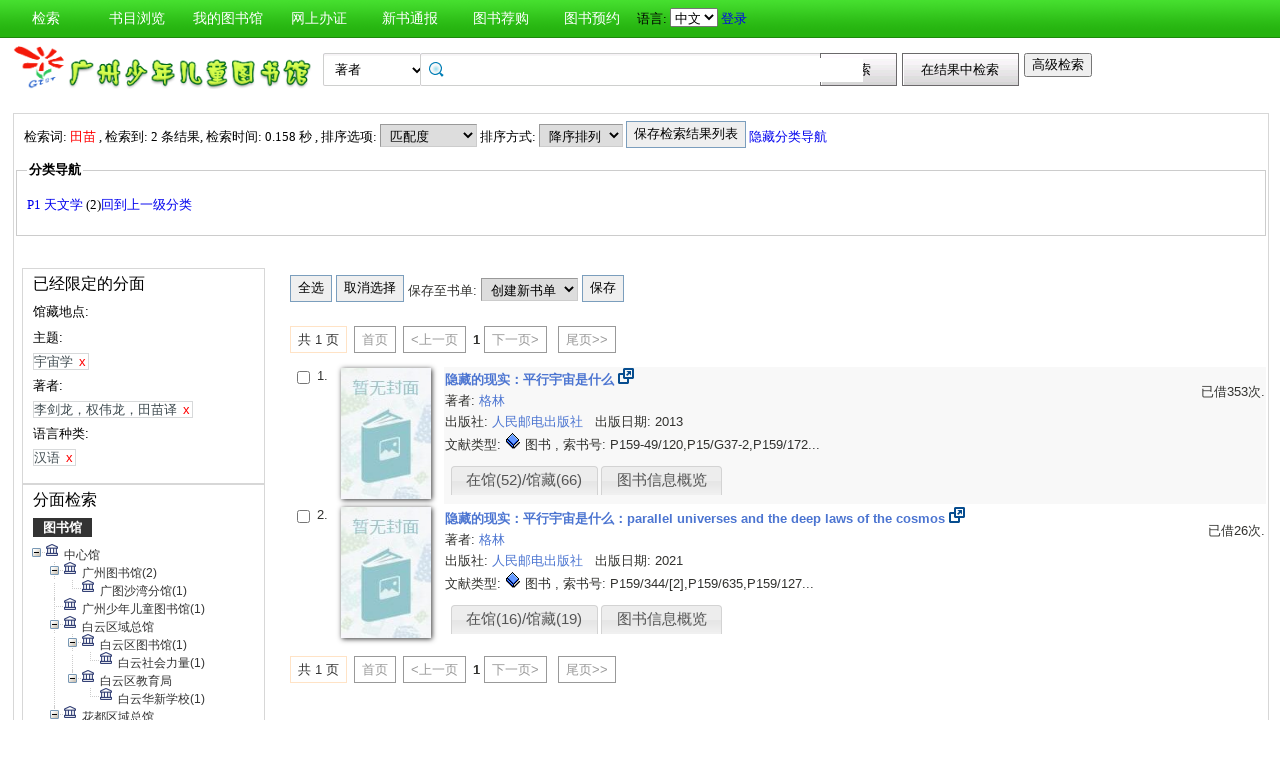

--- FILE ---
content_type: text/html;charset=UTF-8
request_url: https://opac.gzst.org.cn/opac/search?q=%E7%94%B0%E8%8B%97&searchType=standard&isFacet=true&view=standard&searchWay=author&rows=10&sortWay=score&sortOrder=desc&f_subject=%E5%AE%87%E5%AE%99%E5%AD%A6&f_author=%E6%9D%8E%E5%89%91%E9%BE%99%EF%BC%8C%E6%9D%83%E4%BC%9F%E9%BE%99%EF%BC%8C%E7%94%B0%E8%8B%97%E8%AF%91&f_lang=chi&searchWay0=marc&logical0=AND&f_class1=p
body_size: 24303
content:













<!DOCTYPE html PUBLIC "-//W3C//DTD XHTML 1.0 Transitional//EN" "http://www.w3.org/TR/xhtml1/DTD/xhtml1-transitional.dtd">
<html>
	<head>
		
		<script type="text/javascript">
			var $$opac_bookcover = "http://book-resource.dataesb.com/websearch/metares";
		</script>
		
<meta http-equiv="Content-Type" content="text/html; charset=UTF-8">

		
		<link rel="stylesheet" type="text/css" href="/opac/media/style/children/main.css"></link>
		
		<script type="text/javascript" src="/opac/media/js/jquery/jquery-1.6.2.min.js"></script>
		<script type="text/javascript" src="/opac/media/js/jquery/jquery.cookie.js"></script>
		<script type="text/javascript" src="/opac/media/js/highcharts-2.1.6/highcharts.js"></script>
		<script type="text/javascript" src="/opac/media/js/highcharts-2.1.6/themes/grid.js"></script>
		<script type="text/javascript" src="/opac/media/js/common/common.js"></script>
		<script type="text/javascript" src="/opac/media/js/common/bookcover.js"></script>
		<script type="text/javascript" src="/opac/media/js/common/banned.js"></script>
		<!--[if IE 6]>
		<script type="text/javascript" src="/opac/media/js/jquery/DD_belatedPNG.js"></script>
		<script>
			 DD_belatedPNG.fix('li');
			 DD_belatedPNG.fix('#searchDiv .inputs .left');
			 DD_belatedPNG.fix('.logoimg');
		</script>
		<![endif]-->
		
		
			
				
				<script type="text/javascript">
				$.cookie("org.springframework.web.servlet.i18n.CookieLocaleResolver.LOCALE", "zh", {path:"/"});
                
				</script>
			
			
		
		<script type="text/javascript" src="/opac/media/js/i18n/message_zh.js"></script>

		<script type="text/javascript" src="/opac/media/js/common/charts.js"></script>
		<!-- 国际化支持 -->
		<script type="text/javascript" src="/opac/media/js/common/i18nUtil.js"></script>
		<script type="text/javascript" src="/opac/media/js/common/space.js"></script>
		
		
		<link rel="stylesheet" type="text/css" href="/opac/media/style/children/space.css" />
		
		<link rel="shortcut icon" href="/opac/media/images/favicon.ico" type="image/vnd.microsoft.icon" /> 
		<link rel="icon" href="/opac/media/images/favicon.ico" type="image/vnd.microsoft.icon" /> 
		<title></title>
		<!-- 使用jqueryui引用的js和css -->
		












<link rel="stylesheet" type="text/css" href="/opac/media/js/jquery-ui-1.8.16/css/smoothness/jquery-ui-1.8.16.custom.css"></link>
<script type="text/javascript" src="/opac/media/js/jquery-ui-1.8.16/js/jquery-ui-1.8.16.custom.min.js"></script>
		<!-- 书目浏览用到的tree的js和css -->
		
		<!-- meta keywords, etc -->
		











<meta name="keywords" content="opac, 图创, interlib, 图书检索, 借书, , 广州少年儿童图书馆" />
<meta name="referrer" content="origin-when-cross-origin" />

	</head>
	<body>
		
		
<!DOCTYPE html PUBLIC "-//W3C//DTD XHTML 1.0 Transitional//EN" "http://www.w3.org/TR/xhtml1/DTD/xhtml1-transitional.dtd">












<script type="text/javascript" src="/opac/media/js/common/md5util.js"></script>
<style>
<!--
.selected {
	font-weight: bold;
}
-->
.n-model-wrapper{
	width:100%;
	height:100%;
	background-color: black;
	filter: alpha(Opacity=40);
	-moz-opacity: 0.4;
    opacity: 0.4;
	position: fixed;
	left:0;
	top:0;
	z-index: 999;
	display: none;
}
.n-model-content{
	width:800px;
	height:600px;
	background-color: white;
	position: fixed;
	left:40%;
	top:150px;
	margin-left:-250px;
	z-index: 1000;
	border-radius:10px;
	font-size: 14px;
	display: none;
}
.n-model-prompt{
	height:560px;
	box-sizing: border-box;
	overflow-y: auto;
}
.n-model-prompt li{
	line-height: 35px;
	padding:0 30px;
}
.n-model-prompt h3 {
    height: 50px;
    line-height: 50px;
    text-align: center;
    background-color: #EEEEEE;
    margin: 0;
    border-radius:10px;
}
.n-model-close{
	height:40px;
	text-align: center;
}
</style>
<script type="text/javascript">
	
	$(document).ready(function(){
		
		$(".navbar_menu_items ul li").hover(function(){
			$(this).children("ul").slideDown(200);
		},function(){
			$(this).children("ul").slideUp(50);
		});
		
		var length = $(".navbar_menu_items ul li[class=f]").length;
// 		$(".navbar_menu_items").css({"width":length*92});
		
		var lang = $.cookie("org.springframework.web.servlet.i18n.CookieLocaleResolver.LOCALE", {path:"/"});
		if(lang == 'en' || lang == 'ko' || lang == 'ja') {
			$(".navbar_info_en").show();
			$(".navbar_info_zh").css("display","none");
			var maxLength = document.body.clientWidth;
			var menuStr = 0;
			
				
				 menuStr += "navigator.search.simpleSearch".length*4+24;
				
			
				
				 menuStr += "navigator.browse".length*4+24;
				
			
				
			
				
				 menuStr += "navigator.space".length*4+24;
				
			
				
				 menuStr += "navigator.register".length*4+24;
				
			
				
				 menuStr += "navigator.newpub".length*4+24;
				
			
				
			
				
			
				
			
				
			
				
			
				
			
				
			
				
			
				
				 menuStr += "navigator.recommend".length*4+24;
				
			
				
			
				
			
			if(menuStr+320>maxLength){
				$("#navbar").css("height","60px");
				$("#navar_ul").css("float","none");
			}
		}
		
		
		//发布转借
	
		//发布转借
		
		$("a#releaseUL").attr("href","javascript:void(0)").click(function(){
			
			var readerHomeUrl="";
			var url="/opac/interface/readerHome/ReaderHomeLogin";
			$.ajax({
				url:url,
				async:false,
				success:function(data){
// 					alert(data);
					if(data=="0"){
						alert("请先登录");
						window.location.href="/opac/reader/login";
						return ;
					}
					if(data=="500"){
						alert("err500");
						return;
					}
					readerHomeUrl=data;
				}
			});
			if(readerHomeUrl!=""){
				console.log("readerHomeUrl:"+readerHomeUrl);
				$.ajax({
			 	type : "GET",
			 	url : readerHomeUrl,
			 	dataType : 'jsonp',
			 	jsonp : 'callback',
			 	dataType : 'jsonp',
			 	success : function(data) {
			 		window.location.href=data;
			 	}
			});
// 				window.open(readerHomeUrl,"_blank");	
			}
		});
	});
	
	
	function recommendSubmit(){
		var $url = '/opac/recommend/recommendCurrentCustomList/old?orderBy=regDate';
		
		
		window.open($url,"_blank");
		
	}
	
</script>
<!-- 云南司法警官职业学院 -->






<div id="navbar" >
	<div class="navbar_bd" >
		<div class="navbar_menu_items">
			<div id="navar_ul" style="float: left;">
			<ul>
				
				
				<li class="f">
					
						
						
						
						
						
							<a href="/opac/index">
							
								
								
								
								
									检索
								
							
							</a>
						
						<ul>
						
						
						<li>
							
								
								
								
									<a href="/opac/index/advance">
										<!-- 这里处理下，当没有key时使用name（方便动态加载） -->
										
											高级检索
										
										
									</a>
								
							
						</li>
						
						
						
						
						</ul>
						
					
					

				</li>
				
				
				
				
				
				<li class="f">
					
						
						
						
						
						
							<a href="/opac/browse/cls">
							
								
								
								
								
									书目浏览
								
							
							</a>
						
						<ul>
						
						
						<li>
							
								
								
								
									<a href="/opac/browse/cls">
										<!-- 这里处理下，当没有key时使用name（方便动态加载） -->
										
											中图分类浏览
										
										
									</a>
								
							
						</li>
						
						
						
						<li>
							
								
								
								
									<a href="/opac/browse/sci">
										<!-- 这里处理下，当没有key时使用name（方便动态加载） -->
										
											科图分类浏览
										
										
									</a>
								
							
						</li>
						
						
						
						
						
						<li>
							
								
								
								
									<a href="/opac/browse/local">
										<!-- 这里处理下，当没有key时使用name（方便动态加载） -->
										
											特色馆藏浏览
										
										
									</a>
								
							
						</li>
						
						
						</ul>
						
					
					

				</li>
				
				
				
				
				
				
				
				
				
				<li class="f">
					
						
						
						
						
						
							<a href="/opac/reader/space">
							
								
								
								
								
									我的图书馆
								
							
							</a>
						
					
					

				</li>
				
				
				
				
				
				<li class="f">
					
						
						
						
						
						
							<a href="/opac/reader/register">
							
								
								
								
								
									网上办证
								
							
							</a>
						
					
					

				</li>
				
				
				
				
				
				<li class="f">
					
						
						
						
						
						
							<a href="/opac/newpub/cls">
							
								
								
								
								
									新书通报
								
							
							</a>
						
						<ul>
						
						
						<li>
							
								
								
								
									<a href="/opac/newpub/cls">
										<!-- 这里处理下，当没有key时使用name（方便动态加载） -->
										
											中图分类查看
										
										
									</a>
								
							
						</li>
						
						
						
						<li>
							
								
								
								
									<a href="/opac/newpub/sci">
										<!-- 这里处理下，当没有key时使用name（方便动态加载） -->
										
											科图分类查看
										
										
									</a>
								
							
						</li>
						
						
						</ul>
						
					
					

				</li>
				
				
				
				
				
				
				
				
				
				
				
				
				
				
				
				
				
				
				
				
				
				
				
				
				
				
				
				
				
				
				
				
				
				
				
				
				
				<li class="f">
					
						
						
						
								<a target="_blank" href='/opac/recommend/recommendCurrentCustomList/old?orderBy=regDate '>
									图书荐购
								</a>
						
						
						
					

				</li>
				
				
				
				
				
				
				
				
				
				
				
				
				<!-- 湖南大学图书馆需显示个人首页的菜单链接 -->
				
				
				
				

				<!-- 广州少儿图书馆增加一个图书预约链接跳转到云书馆并自动登入 -->
				
					<script>
						Date.prototype.format = function(fmt) {
							var o = {
								'M+': this.getMonth() + 1,
								'd+': this.getDate(),
								'H+': this.getHours(),
								'm+': this.getMinutes(),
								's+': this.getSeconds(),
								'q+': Math.floor((this.getMonth() + 3) / 3),
								'S+': this.getMilliseconds()
							};
							if(/(y+)/.test(fmt)) {
								fmt = fmt.replace(RegExp.$1, this.getFullYear().toString().substr(4 - RegExp.$1.length));
							}

							var ob = {
								'0' : '星期天',
								'1' : '星期一',
								'2' : '星期二',
								'3' : '星期三',
								'4' : '星期四',
								'5' : '星期五',
								'6' : '星期六'
							};

							//w读取星期几
							if(/(w)/.test(fmt)) {
								fmt = fmt.replace(RegExp.$1, ob[this.getDay().toString()]);
							}

							for (var k in o) {
								if(new RegExp("(" + k + ")").test(fmt)){
									fmt = fmt.replace(RegExp.$1, (RegExp.$1.length == 1)? (o[k]) : (("00" + o[k]).substr((o[k].toString()).length)));
								}
							}
							return fmt;
						}

						function redirectToUbook(){
							var account = "";
							if(account == "" || account == null) {
								window.open("https://book.interlib.cn/tcshop/1036/index", "_blank");
							}
							var dateStr = new Date().format('yyyyMMdd');
							var validateCode = $.md5(dateStr + account + '1036');
							var url = "https://book.interlib.cn/tcshop/1036/account/autoLogin?account="+account+"&validateCode="+validateCode+"&password=autoLogin";
							window.open(url, "_blank");
						}

					</script>
					<li>
						<a href="javascript:;" onclick="redirectToUbook();">
							图书预约
						</a>
					</li>
				

				<!-- 开始是给广少图用的东西 -->
				
				
				<!-- 广少图玩具 -->
				
			</ul>
			</div>
			<div class="navbar_info_en" style="display: none;">
			<!-- 
			<img src="/opac/media/images/lang.png" class="lang"/>
			 -->
			
			语言:
			
			<select name="lang" id="enlang" onchange="enchangeLang()">
				
				
				<option value="zh">中文</option>
				
				
				
				
				
				
			</select>
			
			
				<span id="readerLogin"><a  href="/opac/reader/login">登录</a></span>
			
			
			
			<!--a href="">帮助</a-->
		</div>
	</div>
		<!-- zh -->
		<div class="navbar_info_zh">
			<!--
			<img src="/opac/media/images/lang.png" class="lang"/>
			 -->
			
			语言:
			
			<select name="lang" id="zhlang" onchange="zhchangeLang()">
				
				<option value="zh">中文</option>
				
				
				
				
				
				
				
			</select>
			
			
				
					
					<span id="readerLogin"><a  href="/opac/reader/login">登录</a></span>
				
			
			
			
			<!--a href="">帮助</a-->
		</div>
		</div>
		
</div>


<div class="n-model-wrapper" onClick="toggleSearchHelp()"></div>
<div class="n-model-content">
	<div class="n-model-prompt">
		
			
			
				 
			
		
	</div>
	<div class="n-model-close">
		<input class="ensubmit fbootstrap-button" type="button" value="知道了" onClick="toggleSearchHelp()"/>
	</div>
</div>

		<!-- 
		<div class="navbar_info">

			
				
					<a href="/opac/reader/login">登录</a>
				
				
			
			<a href="">帮助</a>
		</div>
	</div>
	 -->
<script type="text/javascript">
$(function() {
	var lang = $.cookie(
		"org.springframework.web.servlet.i18n.CookieLocaleResolver.LOCALE", 
		{path:"/"});
	if(lang == null || lang == undefined || lang == '') {
		lang = "zh";
	}
	$("#enlang").val(lang);
	$("#zhlang").val(lang);

    
});
function enchangeLang() {
	var lang = $("#enlang").val();
	/**
	var currentURL = document.location.href;
	var langParam = "&lang=" + lang;
	if(currentURL.indexOf("?") < 0) {
		langParam = "?lang=" + lang;
	}
	document.location.href = currentURL + langParam;
	*/
	$.cookie("org.springframework.web.servlet.i18n.CookieLocaleResolver.LOCALE", lang, {path:"/"});
	document.location.reload();
}

function zhchangeLang() {
	var lang = $("#zhlang").val();
	/**
	var currentURL = document.location.href;
	var langParam = "&lang=" + lang;
	if(currentURL.indexOf("?") < 0) {
		langParam = "?lang=" + lang;
	}
	document.location.href = currentURL + langParam;
	*/
	$.cookie("org.springframework.web.servlet.i18n.CookieLocaleResolver.LOCALE", lang, {path:"/"});
	document.location.reload();
}


function toggleSearchHelp(){
	$(".n-model-wrapper").toggle();
	$(".n-model-content").slideToggle();
}
</script>
<script>
	let call_number = "";
	window.chatbot = null;
	// $(window).bind('load',function(){
	// 	if (!isIE()) {
	// 		//若为IE11以下的浏览器则不做加载
	// 		append_chatbot_js_script();
	// 	}
	// });

	function isIE() {
		if (window.navigator.userAgent.indexOf('MSIE') >= 1) {
			console.log('检测到当前浏览器为ie，且版本<ie11。');
			return true;
		} else if (window.navigator.userAgent.indexOf('Trident') > -1 && userAgent.indexOf('rv:11.0') > -1) {
			console.log('检测到当前浏览器为ie11。');
			return true;
		} else {
			console.log('非IE浏览器');
			return false;
		}
	}

	function append_chatbot_js_script() {
		try{
			var head = document.getElementsByTagName('head')[0];
			var script = document.createElement('script');
			script.type = 'text/javascript';
			script.onload = script.onreadystatechange = function() {
				if (!this.readyState || this.readyState === "loaded" || this.readyState === "complete" ) {
					$("#navar_ul ul").append('<li><a href="javascript:void(0)" onclick="customerService()">智能客服</a></li>');
					script.onload = script.onreadystatechange = null;
				}
			};
			var hrefs = window.location.href;
            if(hrefs.indexOf("/book/")<0){
				script.src= "https://im.aiadtech.com/AiadChatBot.v1.1.1.js";
				head.appendChild(script);
            }
		}catch (e){console.log(e);}
	}
	function load_chatbot(call) {
		window.chatbot = new AiadChatBot({
			app_id: 'gzlib',
			bot_number: '111027000004',
			source:'2',
			call_number: call,
			type:'pc',
			entry:'0',
			height:'100'
		});
	}
	function customerService(){
		$.ajax({
			type: "GET",
			url: "/opac/getCallNumber",
			async:false,
			success: function(result) {
				call_number=result;
			}
		});
		console.log("call_number:"+call_number)
		load_chatbot(call_number);
	}
</script>
		<div id="wrapper">
			













<link type="text/css" href="/opac/media/style/children/space.css" rel="stylesheet" />
<style type="text/css">
	#showVisitedCountDiv{
		text-align:right;
		padding-right:20px;
		margin-top:26px;
	}
</style>
<script type="text/javascript">
<!--
$(function() {
	var $navPageBaseURL = $("#navPageBaseURL").text();
	if($navPageBaseURL != "") {
		$("#reSearchButton").show();
	}
	
	if("1" == "1")
	{
		if("false" == "true")
		{
			$("#baseSearchForm select[name='searchWay']").val("");
			return;
		}
		if("true"=="true")
		{
			$("#baseSearchForm select[name='searchWay']").val("author");
			return;
		}
		$("#baseSearchForm select[name='searchWay']").val("title");
	}
});
function reSearch() {
	var qword = $("#q").val();
	
	if(qword!=""&&bannedHashSet.contains(qword)){
 	   alert("您的检索词中包含不当词汇，请更换或删除敏感词");
 	   return;
    }
	
	var $navPageBaseURL = $("#navPageBaseURL").text();
	var q = encodeURIComponent($("#q").val());
	if(q == "") {
		alert("请输入检索词.");
		return;
	}
	q = "marc:" + q;
	var baseURL = "/opac/search?";
	var targetURL = baseURL + $navPageBaseURL + "&research.q=" + q;
	document.location.href = targetURL;
}
//显示计数
$(function() {
	
});
function showVisitedCount(count){
	var countStr = new String(count);
	while(countStr.length < 8) {
		countStr = "0" + countStr;
	}
	var len = countStr.length;
	var result = "访问量：<span style='letter-spacing:3px;color:#00BB00;height:10px;' >"+countStr+"</span>";
	$("#showVisitedCountDiv").html(result);
	$("#showVisitedCountDiv").fadeIn(1000);
}
$(function() {
	/*
	$("#baseSearchForm").submit(function() {
		var searchWay = $("#baseSearchForm select[name='searchWay']").val();
		if(searchWay == "callno") {
			$(this).append(
				$("<input/>").attr("name", "sortWay").attr("type", "hidden").val("callno_sort"))
				.append(
				$("<input/>").attr("name", "sortOrder").attr("type", "hidden").val("asc"));
		}
	});
	*/
});

function baseSearch() {
	var qword = $("#q").val();
	
	if(qword!=""&&bannedHashSet.contains(qword)){
 	   alert("您的检索词中包含不当词汇，请更换或删除敏感词");
 	   return;
    }
	
	var q = encodeURIComponent($("#q").val());
	if(q == "") {
		alert("请输入检索词.");
		return;
	}
	//q = "marc:" + q;
	var baseURL = "/opac/search?";
	var targetURL = baseURL + "&q=" + q;
    
	
		var $searchWay = $("#baseSearchForm select[name='searchWay']");
		if ($searchWay != null){
			var searchWay = $searchWay.val();
			targetURL = targetURL+"&searchWay="+searchWay;
			if(searchWay == "callno") {
				targetURL += "&sortWay=callno_sort";
				targetURL += "&sortOrder=asc";
			}
		}
	
	if(targetURL.indexOf("sortWay") < 0){
		var sortWay = "score";
		var sortOrder = "desc";
		if(sortWay != ""){
			targetURL = targetURL + "&sortWay=" + sortWay;
		}
		if(sortOrder != ""){
			targetURL = targetURL + "&sortOrder=" + sortOrder;
		}
	}
	var $scWay = $("#baseSearchForm select[name='scWay']");
	targetURL += "&scWay="+$scWay.val();
	
			targetURL += "&hasholding=1";
	
	
	
    	var cirlibs = $.cookie("searcher_libcode");
    	if(cirlibs){
    	    var libArray = cirlibs.split("[]");
    	    for (var i in libArray){
                targetURL += "&curlibcode="+libArray[i];
            }
        }
	
	targetURL += "&searchSource=reader";
	if($("#navPageBaseURL").text().indexOf("view=express")!=-1){
		var selfEntry = "";
		if(selfEntry == "1"){
			targetURL += "&view=express&selfEntry=1";
		}else{
			targetURL += "&view=express&selfEntry=0";
		}
		var locals = "";
		if(selfEntry == "1"){
			locals = "";
		}
		var codeArrays = locals.split(",");
		for (index in codeArrays) {
			if(codeArrays[index]!=""){
				targetURL += "&curlocal="+codeArrays[index];
			}
		}         
	}else if ($("#navPageBaseURL").text().indexOf("view=reserveloan")!=-1) {
		targetURL += "&view=reserveloan";	//如果是网上预借页面则加上view=reserveloan标识
	}
	
	var curlocalconfig = $.cookie("localConfig");
	var ipLimit = "";//没有根据ip限定馆藏地的时候才用这个cookie，不然有可能会导致拼接的地址过长
	if(curlocalconfig != null && curlocalconfig != "" && ipLimit != "1"){
		var values = curlocalconfig.split(",");     
		for(var i = 0; i<values.length; i++){
			targetURL += "&curlocal=" + values[i];    
		}             
	} 
	document.location.href = targetURL;
}
$(document).ready(function(){
	$("#baseSearchForm").submit(function(){
		return false;   
	});     
	
	

	
});
//-->
</script>

<div id="page_header">
	<div id="page_nav">
		
		<form id="baseSearchForm" action="/opac/search" method="get">
		
					<input type="hidden" name="hasholding" id="hasholding" value="1"/> 
		  
		
	    
		<div class="logo"><a href="/opac/index"><img src="/opac/media/images/gzchildren_logo.png"
			width="300" class="logoimg"
			
			
			/></a></div>
		
		<div class="page_nav_search">
				<input type="hidden" name="rows" value="10" />
				
					
				
				
				<div style="display: none;" >
					<select name="scWay"  class="search_select">
						<option value="prefixMatch">前方一致</option>
						<option value="dim" selected="selected">模糊检索</option>
						<option value="full">精确检索</option>
					</select>
				</div>
				
				
				<div>
					<select name="searchWay" class="search_select"
							
					>
						<option value="" selected="selected">任意词</option>
						<option value="title">题名</option>
						<option value="title200a">正题名</option>
						
						
						<option value="isbn">ISBN/ISSN</option>
						<option value="author">著者</option>
						<option value="subject">主题词</option>
						<option value="class">分类号</option>
						<option value="ctrlno">控制号</option>
						<option value="orderno">订购号</option>
						<option value="publisher">出版社</option>
						
						<option value="callno">索书号</option>
					</select>
				</div>
				
				
					
						<div class="nav_search_input"><input type="text" id="q" name="q" 
						onkeydown="if(event.keyCode==13) baseSearch();" size="50"/></div>
					
					
				
				<input type="button" class="search_button"
						
					   value="检索"  onclick="baseSearch()"/>
			<input type="button" class="search_result_button"
				   style="display:none;" id="reSearchButton" value="在结果中检索" onclick="reSearch()" />
				
					<input type="button" name="advance_search" id="advanceSearchButton" class="advance_search_button"
							
						   value="高级检索" onclick="window.location='/opac/index/advance'"/>
				
				
		</div>
		</form>
		
		<div id="showVisitedCountDiv"></div>
	</div>
</div>
			<div id="page_content">
				



























<script type="text/javascript" src="/opac/media/js/common/timeFacetCharts.js"></script>

	<script type="text/javascript">
		mainCategories.push("2013");
		timeStatisticArr.push("1");
	</script>

	<script type="text/javascript">
		mainCategories.push("2021");
		timeStatisticArr.push("1");
	</script>


<style>
	.cloudArea{
		width: 164px;
		position: relative;
		margin-top: 6px;
	}
	#tree li {
		height: auto;
		overflow: visible;
		margin-left: 0;
		display: block; /* 确保列表项在IE中正确显示 */
	}
	.cloudBtn,
	.libInBook{
		font-size: 13px;
		font-weight: bold;
		color:#fff;
		text-align: center;
		display:block;
		width: 174px;
		height: 27px;
		line-height: 27px;
		background-repeat:no-repeat;
		position:relative;
	}

	.cloudBtn{
		background-image: url(/opac/media/pro2018/images/yunBtn.png);
	}
	.libInBook{
		background-image: url(/opac/media/pro2018/images/yunBtn02.png);
	}

	.cloudPokt,
	.libInBookIcon{
		width: 20px;
		height:20px;
		background-repeat:no-repeat;
		display:inline-block;
		vertical-align: middle;
		margin:-3px 5px 0 0;
	}

	.cloudPokt{
		background-image: url(/opac/media/pro2018/images/yunPokt.png);
	}

	.libInBookIcon{
		background-image: url(/opac/media/pro2018/images/yunPokt02.png);
	}

	.bookmetaTD .gdhydx_link {
		background: #f3f392;
		color: #000;
		padding: 4px 6px;
		border-radius: 8px;
		border: 1px solid #f2f3f4;
	}
	.tagSpan{
		background-color: #f2eaad;
		padding:3px 8px;
		margin: 0px 8px;
        border-radius: 10px;
		font-size: 12px;
	}
</style>
<link rel="stylesheet" href="/opac/media/zTree/v3/css/zTreeStyle/zTreeStyle.css" type="text/css">
<link rel="stylesheet" href="/opac/media/pro2018/css/theme/themeGf.css" type="text/css" media="all">
<script src="/opac/media/js/custominfo/libcodeURL.js"></script>
<script>
	document.title = "检索结果";
</script>









<span id="navPageBaseURL" style="display:none;">q=%E7%94%B0%E8%8B%97&searchType=standard&isFacet=true&view=standard&searchWay=author&rows=10&sortWay=score&sortOrder=desc&f_subject=%E5%AE%87%E5%AE%99%E5%AD%A6&f_author=%E6%9D%8E%E5%89%91%E9%BE%99%EF%BC%8C%E6%9D%83%E4%BC%9F%E9%BE%99%EF%BC%8C%E7%94%B0%E8%8B%97%E8%AF%91&f_lang=chi&f_class1=p&searchWay0=marc&logical0=AND</span>

<span id="baseURL" style="display:none;">rows=10&searchWay0=marc&logical0=AND</span>



<!-- 注意下面facetUrl生成的链接是没有&开头的param,例如:"q=java&fq=xx" -->



<script>
	var $ctx = "/opac";
	var map = {};
	
	
	var key = "BY";
	var value = "1";
	map[key] = value;
	
	var key = "BYJY404";
	var value = "1";
	map[key] = value;
	
	var key = "BYSHLL";
	var value = "1";
	map[key] = value;
	
	var key = "CH";
	var value = "1";
	map[key] = value;
	
	var key = "GS";
	var value = "1";
	map[key] = value;
	
	var key = "GT";
	var value = "2";
	map[key] = value;
	
	var key = "HD";
	var value = "2";
	map[key] = value;
	
	var key = "HDXX_16";
	var value = "1";
	map[key] = value;
	
	var key = "HP";
	var value = "2";
	map[key] = value;
	
	var key = "HZQ";
	var value = "1";
	map[key] = value;
	
	var key = "LW";
	var value = "1";
	map[key] = value;
	
	var key = "NS";
	var value = "1";
	map[key] = value;
	
	var key = "PY";
	var value = "1";
	map[key] = value;
	
	var key = "PYSW";
	var value = "1";
	map[key] = value;
	
	var key = "PY_J41C";
	var value = "1";
	map[key] = value;
	
	var key = "ST_HD";
	var value = "1";
	map[key] = value;
	
	var key = "TH";
	var value = "2";
	map[key] = value;
	
	var key = "YT";
	var value = "1";
	map[key] = value;
	
	var key = "ZC";
	var value = "2";
	map[key] = value;
	
	
	var facetBaseURL = "q=%E7%94%B0%E8%8B%97&searchType=standard&isFacet=true&view=standard&searchWay=author&rows=10&sortWay=score&sortOrder=desc&f_subject=%E5%AE%87%E5%AE%99%E5%AD%A6&f_author=%E6%9D%8E%E5%89%91%E9%BE%99%EF%BC%8C%E6%9D%83%E4%BC%9F%E9%BE%99%EF%BC%8C%E7%94%B0%E8%8B%97%E8%AF%91&f_lang=chi&f_class1=p&searchWay0=marc&logical0=AND";

</script>
<script src="/opac/media/zTree/v3/js/jquery.ztree.core.min.js"></script>
<script src="/opac/media/pro2018/js/zTreeLibArea.js"></script>
<script src="/opac/media/layui/layui.js"></script>
<script type="text/javascript">



//排序
function reSort() {
	var sortWay = $("#sortWay").val();
	var sortOrder = $("#sortOrder").val();
	document.location.href = "search?q=%E7%94%B0%E8%8B%97&searchType=standard&isFacet=true&view=standard&searchWay=author&rows=10&f_subject=%E5%AE%87%E5%AE%99%E5%AD%A6&f_author=%E6%9D%8E%E5%89%91%E9%BE%99%EF%BC%8C%E6%9D%83%E4%BC%9F%E9%BE%99%EF%BC%8C%E7%94%B0%E8%8B%97%E8%AF%91&f_lang=chi&f_class1=p&searchWay0=marc&logical0=AND" + "&sortWay=" + sortWay + "&sortOrder=" + sortOrder;
}
function reSortOrder(op){
	document.location.href = "search?q=%E7%94%B0%E8%8B%97&searchType=standard&isFacet=true&view=standard&searchWay=author&rows=10&f_subject=%E5%AE%87%E5%AE%99%E5%AD%A6&f_author=%E6%9D%8E%E5%89%91%E9%BE%99%EF%BC%8C%E6%9D%83%E4%BC%9F%E9%BE%99%EF%BC%8C%E7%94%B0%E8%8B%97%E8%AF%91&f_lang=chi&f_class1=p&searchWay0=marc&logical0=AND" + "&sortWay=" + op + "&sortOrder=desc";
}
function getBookrecnos() {
	var bookrecnos = new Array();
	$("div[bookrecno]").each(function(index) {
		bookrecnos.push($(this).attr("bookrecno"));
	});
	return bookrecnos;
}
function getCallnos(bookrecnos) {
	$.ajax({
		type: "GET",
		url: "/opac/book/callnos",
		data: {
			"bookrecnos": bookrecnos.join(",")
		},
		dataType: "xml",//这里要用xml,如果用html,则在IE下无法解析这个数据
		success: function(xml){
			insertCallnos(xml);
		}
	});
}
function insertCallnos(data) {
	var records = $(data).find("record");
	records.each(function(index){
		var bookrecno = $(this).find("bookrecno").text();
		var callnos = $(this).find("callno");
		var callnoArray = new Array();
		callnos.each(function(j){
			if($(this).text()) {
				callnoArray.push($(this).text());
			}
		});
		var callnoInfo = callnoArray.join(",");
		if(callnoInfo.length > 30) {
			callnoInfo = callnoInfo.substring(0, 30) + "...";
		}
		if(callnoInfo.length>0){
			$("div[bookrecno='" + bookrecno + "'] .callnosSpan").html(callnoInfo);
		}
	});
}
$(function() {
	var bookrecnos = getBookrecnos();
	getCallnos(bookrecnos);
});

function getRdid() {
	var rdid = "";
	
	return rdid;
}
//处理保存检索结果列表
$(function() {
	$("#saveSearchResultListDialog").dialog({
		autoOpen: false,
		modal: true,
		width: 550,
		height: 400
	});
	
		$("#saveSearchResultListDialog input[name='isPublic']").eq(1).attr("checked","checked");
		$("#saveSearchResultListTag").hide();
	
});
function showSearchResultList() {
	var checking = checkLogin();
	if(!checking){
		return;
	}
	var keywords = "田苗";
	var searchURL = "q=%E7%94%B0%E8%8B%97&searchType=standard&isFacet=true&view=standard&searchWay=author&rows=10&sortWay=score&sortOrder=desc&f_subject=%E5%AE%87%E5%AE%99%E5%AD%A6&f_author=%E6%9D%8E%E5%89%91%E9%BE%99%EF%BC%8C%E6%9D%83%E4%BC%9F%E9%BE%99%EF%BC%8C%E7%94%B0%E8%8B%97%E8%AF%91&f_lang=chi&f_class1=p&searchWay0=marc&logical0=AND";
	$("#title").val(keywords);
	$("#searchURL").val(searchURL);

	$("#saveSearchResultListDialog").dialog("open");
}
function saveKeyword(){

	var keyword = "田苗";
	var checking = checkLogin();
	if(!checking){
		return;
	}else if($.trim(keyword) == ""||keyword == "*:*"){
		alert("无效的检索词，请重新发起检索");
		return;
	}
	$.ajax({
		type: "post",
		url: "/opac/subscription/keyword/save",
		data: {
			"keyword": keyword,
			"searchway": "author"
		},
		dataType: "json",
		success: function(data){
			if(data.flag=="1"){
				if(confirm("检索词已保存到我的订阅列表中，现在去看看？")){
					window.location.href="/opac/subscription/keyword/list";
				}
			}else{
				alert("无法保存检索词："+keyword);
			}
		}
	});
}
function saveSearchResultList() {
	$.ajax({
		type: "post",
		url: "/opac/searchResultList/save",
		data: {
			"title": $("#title").val(),
			"searchURL": $("#searchURL").val(),
			"description": $("#description").val(),
			"isPublic": $("#saveSearchResultListDialog input[name='isPublic']:checked").val()
		},
		dataType: "xml",//这里要用xml,如果用html,则在IE下无法解析这个数据
		success: function(xml){
			showSaveSearchResultListResult(xml);
		}
	});
}
function showSaveSearchResultListResult(data) {
	var state = $(data).find("state").text();
	if(state == "1") {
		alert("保存成功!");
		$("#saveSearchResultListDialog").dialog("close");
	} else {
		alert("保存失败!");
	}
}
//添加图书专题
function addBookSpecial(){
	window.location.href="/opac/admin/bookSpecial/edit?q=%E7%94%B0%E8%8B%97&searchType=standard&isFacet=true&view=standard&searchWay=author&rows=10&sortWay=score&sortOrder=desc&f_subject=%E5%AE%87%E5%AE%99%E5%AD%A6&f_author=%E6%9D%8E%E5%89%91%E9%BE%99%EF%BC%8C%E6%9D%83%E4%BC%9F%E9%BE%99%EF%BC%8C%E7%94%B0%E8%8B%97%E8%AF%91&f_lang=chi&f_class1=p&searchWay0=marc&logical0=AND";
}
//保存书单至输出邮件/本地文件列表
function saveBookIdList(){
	bookItemStr = "";
	$("input[name='bookItemCheckbox']").each(function(i) {
		if($(this).attr("checked")) {
			bookItemStr = bookItemStr + $(this).val() + ",";
		}
	});
	if(bookItemStr.length==0 || bookItemStr==""){
		alert("请选择需要输出的书籍");
		return ;
	}
	bookItemStr = bookItemStr.substring(0, bookItemStr.lastIndexOf(","));
	$("input[type='hidden'][name='printBookIdList']").attr("value" , bookItemStr);
	$("form[name='printBookIdListForm']").trigger("submit");
}
//书单
function selectAllBookItems() {
	$("input[name='bookItemCheckbox']").attr("checked", true);
}
function clearAllBookItems() {
	$("input[name='bookItemCheckbox']").attr("checked", false);
}
var bookListId="";
var bookItemStr ="";
function saveItemsToBookList() {
	var rdid = getRdid();
	if(rdid == "") {
		alert("请先登录!");
		return;
	}
	bookListId = $("#bookLists").val();
	bookItemStr = "";
	$("input[name='bookItemCheckbox']").each(function(i) {
		if($(this).attr("checked")) {
			bookItemStr = bookItemStr + $(this).val() + ",";
		}
	});
	if(bookItemStr == "") {
		alert("请选择图书.");
		return;
	}
	if($("#bookLists").val()=="")
	{
		newBookListDialog();
		return;
	}
	addBookItems();
}
//把添加这一块单独提取出来，可能多个地方会用到
function addBookItems()
{
	$.ajax({
		type: "post",
		url: "/opac/booklistitem/save",
		data: {
			"bookListId": bookListId,
			"bookListItems": bookItemStr
		},
		dataType: "xml",//这里要用xml,如果用html,则在IE下无法解析这个数据
		success: function(xml){
			showSaveBookListItemResult(xml);
		}
	});
}
function newBookList(){
	if($("#new_listName").val()=="")
	{
		alert("书单名称不能为空！");
		return;
	}
	$.ajax({
		type:"post",
		url:"/opac/booklist/save",
		data:{
			"listName": $("#new_listName").val(),
			"description": $("#new_description").val(),
			"privacy": $("#newBookListDialog input[name='new_privacy']:checked").val()
		},
		dataType:"xml",
		success:function(xml){
			showNewBookListResult(xml);
		}
	});
}
function showNewBookListResult(data){
	//alert(data.text());
	var state=$(data).find("state").text();
	if(state=="2")
	{
		if(confirm("你已创建过了相同名称的书单，是否直接保存进该书单！"))
		{
			bookListId=$(data).find("bookListId").text();
			addBookItems();
		}
		$("#newBookListDialog").dialog("close");
		clearNewBookList();
	}
	else if(state=="1")
	{
		bookListId=$(data).find("bookListId").text();
		$("#bookLists").append("<option value='"+bookListId+"'>"+$("#new_listName").val()+"</option>");
		addBookItems();
		$("#newBookListDialog").dialog("close");
		clearNewBookList();
	}
	else
	{
		alert("创建书单或者加入书单失败！");
	}
}
function clearNewBookList()
{
	$("#new_listName").attr("value","");
	$("#new_description").attr("value","");
	
		$("#newBookListDialog input[name='new_privacy']").eq(0).attr("checked","checked");
	
}
function showSaveBookListItemResult(data) {
	var state = $(data).find("state").text();
	if(state == "1") {
		alert("保存成功!");
	} else {
		alert("保存失败!");
	}
}
function newBookListDialog() {
	$("#newBookListDialog").dialog("open");
	clearNewBookList();
}
$(function() {
	$("#newBookListDialog").dialog({
		autoOpen: false,
		modal: true,
		width: 510,
		buttons:[{
					text:"新增并加入书单",
					click:function(){
						newBookList();
					}
				 }
		 		]
	});
	
});

//读取显示隐藏趋势图的cookie信息
$(document).ready(function(){
    //设置JS调用getI18nMsg方法获取的国际化标签
    i18nMessages['searchResultI18n.showClassFacet']="显示分类导航";
    i18nMessages['searchResultI18n.hideClassFacet']="隐藏分类导航";
    i18nMessages['chartI18n.showChart']="显示趋势图";
    i18nMessages['chartI18n.hideChart']="隐藏趋势图";

    integrationBaseUrl = "q=%E7%94%B0%E8%8B%97&searchType=standard&isFacet=true&view=standard&searchWay=author&rows=10&sortWay=score&sortOrder=desc&f_subject=%E5%AE%87%E5%AE%99%E5%AD%A6&f_author=%E6%9D%8E%E5%89%91%E9%BE%99%EF%BC%8C%E6%9D%83%E4%BC%9F%E9%BE%99%EF%BC%8C%E7%94%B0%E8%8B%97%E8%AF%91&f_lang=chi&f_class1=p&searchWay0=marc&logical0=AND";
    loadIntegratedLibraries('{}');

	var chartCookie = $.cookie('chartCookie');
	var libcode="P2GD020011";
	if(chartCookie!=null){
		if(chartCookie=='hide'){
			$("#display").html("&nbsp;"+i18nMessages['chartI18n.showChart']);//显示趋势图
			$("#chartCtnr").hide(0);
			$("#btnDiv").attr("align","left");
		}else{
			$("#display").html(i18nMessages['chartI18n.hideChart']+"&nbsp;");
		}
	}else{
	    var timeChartFlag = "0";
		if(timeChartFlag=="0"){
			$("#chartCtnr").hide(0);
		}else if(timeChartFlag=="1"){
			$("#display").html(i18nMessages['chartI18n.hideChart']+"&nbsp;");
		}else if(timeChartFlag=="2"){
            $("#display").html("&nbsp;"+i18nMessages['chartI18n.showChart']);//显示趋势图
            $("#chartCtnr").hide(0);
            $("#btnDiv").attr("align","left");
        }
	}

	var classFacetCookie = $.cookie('classFacetCookie');
	var glc = "P2GD020011";
	if(glc == 'FMM0001'){
        $("#sohDiv").remove();
        $("#classFacetDiv").remove();
    }else if(classFacetCookie!=null){
		if(classFacetCookie=='hide'){
			$("#block").html("&nbsp;"+i18nMessages['searchResultI18n.showClassFacet']);//显示
			$("#classFacetDiv").hide(0);
			$("#sohDiv").attr("align","left");
		}else{
			$("#block").html(i18nMessages['searchResultI18n.hideClassFacet']+"&nbsp;");
		}
	}else{
		if(glc=="ESH021039"){
			$("#block").html("&nbsp;"+i18nMessages['searchResultI18n.showClassFacet']);//显示
			$("#classFacetDiv").hide(0);
			$("#sohDiv").attr("align","left");
		}else{
			$("#block").html(i18nMessages['searchResultI18n.hideClassFacet']+"&nbsp;");
		}
	}
});
//当馆藏为空时，判断该书目是否在订购中，如果是则提示
$(function() {


//如果有光盘，显示提示“含光盘”，方便读者预订

	showAttachment(getBookrecnos());

});

function showAttachment(bookrecnos){
	$.ajax({
			type: "GET",
			url: "/opac/book/getAttachments",
			data: {
				"bookrecnos": bookrecnos.join(",")
			},
			dataType: "json",
			success: function(data){
				for(var i in data) {
					var bookrecno = data[i];
					$("span[id='attachment_" + bookrecno + "']").show();
				}
			}
	});
}

function getOrderStatus(bookrecnos) {
	$.ajax({
		type: "GET",
		url: "/opac/book/orderStatus",
		data: {
			"bookrecnos": bookrecnos.join(",")
		},
		dataType: "json",//这里要用xml,如果用html,则在IE下无法解析这个数据
		success: function(data){
			for(var i in data) {
				var bookrecno = data[i];
				$("div[bookrecno='" + bookrecno + "'] span.biblios_ordering").show();
			}
		}
	});
}
function getReservationCount(bookrecnos) {
	$.ajax({
		type: "GET",
		url: "/opac/book/currentReservationCount",
		data: {
			"bookrecnos": bookrecnos.join(",")
		},
		dataType: "json",
		success: function(data){
			for (var i=0;i<bookrecnos.length;i++){
				var bookrecno = bookrecnos[i];
				var count = data[bookrecno];
				$("div[bookrecno='" + bookrecno + "'] span.reservation_count").html('预约登记人次（'+count+"）");
			}
		}
	});
}
function bookDetail(bookrecno,index,flag){
	var base = encodeURIComponent("q=%E7%94%B0%E8%8B%97&searchType=standard&isFacet=false&view=standard&searchWay=author&ro=10&sortWay=score&sortOrder=desc&f_subject=%E5%AE%87%E5%AE%99%E5%AD%A6&f_author=%E6%9D%8E%E5%89%91%E9%BE%99%EF%BC%8C%E6%9D%83%E4%BC%9F%E9%BE%99%EF%BC%8C%E7%94%B0%E8%8B%97%E8%AF%91&f_lang=chi&f_class1=p&searchWay0=marc&logical0=AND&rows=1");
    var glc = "P2GD020011";
    if(glc=='U1YN0871005' || glc=='U1GX0773015'){
        base = "";
    }
	var curlibParam = getCurlibcodes();
	if(curlibParam){
        curlibParam = "&curlibcode="+curlibParam;
    }
	var url = "/opac/book/"+bookrecno+"?index="+index+"&globalSearchWay=author&base="+base+curlibParam+"";
	//南山教育局图书馆需要根据查询时限定的馆来查询该图书馆在这些限定馆的馆藏情况
	if("P2GD020011" == "EGD0755003" && "false"){
		url = "/opac/book/"+bookrecno+"?index="+index+"&globalSearchWay=author&base="+base+"&limitLibcodes=";
	}

	url += "&searchKeyword=" + encodeURIComponent("田苗");	//跳转到图书详情页的时候也把检索词携带上, 之后分析会用

	window.open(url);
}
//-->
</script>


























<link rel="stylesheet" type="text/css" href="/opac/media/js/jquery-ui-1.8.16/css/smoothness/jquery-ui-1.8.16.custom.css"></link>
<script type="text/javascript" src="/opac/media/js/jquery-ui-1.8.16/js/jquery-ui-1.8.16.custom.min.js"></script>
<style type="text/css">
body,h2{margin:0 ; padding:0;}
#faqbg{background-color:#666666; position:absolute; z-index:99; left:0; top:0; display:none; width:100%; height:1000px;opacity:0.5;filter: alpha(opacity=50);-moz-opacity: 0.5;}
#faqdiv{position:absolute;width:400px; left:50%; top:50%; margin-left:-200px; height:auto; z-index:100;background-color:#fff; border:1px #fff solid; padding:1px; padding-bottom: 30px}
#faqdiv h2{ height:25px; font-size:14px; background-color:#C4C4C4 ; position:relative; padding-left:10px; line-height:25px;}
#faqdiv h2 a{position:absolute; right:5px; font-size:12px; color:#FF0000}
#faqdiv .form{padding:10px;}

.form li{ clear:left; }
</style>
<script>

$(document).ready(function(){
	$("#loginDialog").dialog({
		autoOpen: false,
		modal: true,
		width: 350,
		resizable:false,
		//height: 'auto',
		open: function(){
			$("#loginFrame").attr("src",'/opac/reader/login?loginFlag=dialog');
		},
	 	close: function() {
	 		$('#rdPasswd').val("");
	 		$("#loginmsg").html("");
		},
		show: {
 			effect: "blind",
 			duration: 1000
 		}
	});
});

//检查是否登录
function loginTo(toPage){
	$("#toPageUrl").val(toPage);
	var res =false;
	$.ajax({
		type:'get',
		dataType:'json',
		async : false,
		url:'/opac/reader/getReaderInfo?return_fmt=json',
		success:function(data){
			if(data.reader==null||data.reader=='undefined'){
				$("#loginDialog").dialog("open");
				
					
					
						$("#loginDialog").dialog("open");
					
				
			}else{
		 		if(toPage!=""){
		 			window.location.href = toPage;
		 		}
				res = true;
			}
		},
		error: function(){
			
				
				
					$("#loginDialog").dialog("open");
				
			
		}
	});
	return res;
}
function checkLogin(){
	return loginTo("");
}
</script>
<input type="hidden" id="reader" name="reader" value=""/>
<input type="hidden" id="data" name="data" />
<input type="hidden" id="toPageUrl" name="toPageUrl" />
<!-- <div id="faqbg"></div>-->
	<div id="loginDialog" class="hide" title="登录我的图书馆" align="center" valign="top">
	<iframe id="loginFrame" name="loginFrame" frameborder="0" scrolling="no" width="100%" height="100%"></iframe>
	</div>
	


<form action="/opac/book/saveBookIdList" method="post"
	name="printBookIdListForm" style="display:none;">
	<input type="hidden" name="printBookIdList" >
</form>
<div id="newBookListDialog" class="hide" title="新增书单">
		<table align="center" cellspacing="5">
		<tr>
			<td width="100px" align="right">名称:</td>
			<td>
				<input type="text" name="new_listName" id="new_listName" style="width:350px;height:20px;border:1px #888888 solid;"/>
			</td>
		</tr>
		<tr>
			<td align="right" valign="top">描述:</td>
			<td>
				<textarea name="new_description" id="new_description" style="width:350px;height:70px;border:1px #888888 solid; "></textarea>
			</td>
		</tr>
		<tr id="publicBookListTag">
			<td align="right">公开/私有:</td>
			<td>
				<input type="radio" name="new_privacy" value="1" />公开
				<input type="radio" name="new_privacy" value="0" checked="checked"/>私有
			</td>
		</tr>
	</table>
</div>
<div id="contentDiv">
<div id="saveSearchResultListDialog" class="hide" title="保存检索结果列表">
	<table>
		<tr>
			<td>标题:</td>
			<td>
				<input type="hidden" name="searchURL" id="searchURL" />
				<input type="text" name="title" id="title" />
			</td>
		</tr>
		<tr>
			<td>描述:</td>
			<td>
				<textarea name="description" id="description"></textarea>
			</td>
		</tr>
		<tr id="saveSearchResultListTag">
			<td>公开/私有:</td>
			<td>
				<input type="radio" name="isPublic" value="1" checked="checked" />公开
				<input type="radio" name="isPublic" value="0" />私有
			</td>
		</tr>
		<tr>
			<td colspan="2" align="center">
				<input type="button" value="保存" onclick="saveSearchResultList()" />
			</td>
		</tr>
	</table>
</div>
	<div id="search_meta">
		<div>
			
			检索词:
			 <span class="highLight-text" style="color:red;">
				田苗
				
				
				
			</span>,
			
			检索到: 2 条结果,
			
			检索时间: 0.158 秒
			,
			排序选项:
			<select id="sortWay" class="select" name="sortWay" onchange="reSort()">
				<option value="score" selected="selected">匹配度</option>
				<option value="pubdate_sort" >出版日期</option>
				<option value="subject_sort" >主题词</option>
				<option value="title_sort" >题名</option>
				<option value="author_sort" >著者</option>
				<option value="callno_sort" >索书号</option>
				<option value="pinyin_sort" >题名拼音</option>
				<option value="loannum_sort" >借阅次数</option>
				<option value="renewnum_sort" >续借次数</option>
				<option value="title200Weight" >题名权重</option>
				<option value="title200aWeight" >正题名权重</option>
				<option value="title200h" >卷册号</option>
			</select>
			排序方式:
			<select id="sortOrder" name="sortOrder" onchange="reSort()" class="select">
				<option value="desc" selected="selected">降序排列</option>
				<option value="asc" >升序排列</option>
			</select>
			<input type="button" class="button" value="保存检索结果列表" onclick="showSearchResultList()" />
			
			
			<!--a href="javascript:document.location.href=document.location.href + '&view=rss'">RSS</a-->
			<span id="sohDiv" align="right"><a href="javascript:void(0)" id="block" onclick="displayClassFacet('classFacetDiv')">隐藏分类导航</a></span>
			
			
		</div>
	</div><!-- end of search_meta -->

	<div id="wikiDiv" class="searchResultMetaInfo" style="display:none;">
		<b style="font-size:14px;color:green">田苗</b>
		<span id="wikip" class="searchResultMetaInfoContent"></span>
	</div>

	
		<div id="cadalDiv" style="display:none;">
			<fieldset style="border:1px solid #ccc;">
				<legend><b>CADAL电子资源</b></legend>
				<p style="margin:3px;padding:3px;">
					<table>
						<tr>
						</tr>
					</table>
				</p>
			</fieldset>
		</div>
	

	<fieldset style="border:1px solid #ccc;display: none;" id="integrationLibs">
		<legend><b>集群图书馆</b></legend>
	</fieldset>

	<!-- start class facet navigate -->
	
	<div id="classFacetDiv">
	<fieldset style="border:1px solid #ccc;">
	  <legend><b>分类导航</b></legend>
	  <p style="margin:3px;padding:3px;">
	  
	  
	  
	  
	  
	  
	  
	  

	   
			
			
			<div class="search_facetClassLevel2Div" style="float:left;">
				<a href="/opac/search?q=%E7%94%B0%E8%8B%97&searchType=standard&isFacet=true&view=standard&searchWay=author&rows=10&sortWay=score&sortOrder=desc&f_subject=%E5%AE%87%E5%AE%99%E5%AD%A6&f_author=%E6%9D%8E%E5%89%91%E9%BE%99%EF%BC%8C%E6%9D%83%E4%BC%9F%E9%BE%99%EF%BC%8C%E7%94%B0%E8%8B%97%E8%AF%91&f_lang=chi&f_class1=p&searchWay0=marc&logical0=AND&f_class2=p1">
					
					
					
						P1 天文学
					
					
				</a><span>(2)</span>
			</div>
		
	  <div style="width: 250px;">
	  
		
		<a href="/opac/search?q=%E7%94%B0%E8%8B%97&searchType=standard&isFacet=true&view=standard&searchWay=author&rows=10&sortWay=score&sortOrder=desc&f_subject=%E5%AE%87%E5%AE%99%E5%AD%A6&f_author=%E6%9D%8E%E5%89%91%E9%BE%99%EF%BC%8C%E6%9D%83%E4%BC%9F%E9%BE%99%EF%BC%8C%E7%94%B0%E8%8B%97%E8%AF%91&f_lang=chi&searchWay0=marc&logical0=AND" title="取消该分面限定">
			回到上一级分类
		</a>
	  
	  </div>
	  </p>
	  </fieldset>
	</div><!-- end class facet navigate -->
	

	<!-- HighChartContainer -->
	
	<div id="chartCtnr" ></div>
	

	<br/>
	
	

	
	<br/>

	
	<div>
		<div id="facetTile">
			
			
			<div class="facetList">
				<div class="facetContainer">
					<h3>已经限定的分面</h3>
					

					
					<ol>
						<h4>馆藏地点:</h4>
						
					</ol>
					

					
					

					
					
						<ol>
						<h4>主题:</h4>
						
						<li>
							
							<a href="/opac/search?q=%E7%94%B0%E8%8B%97&searchType=standard&isFacet=true&view=standard&searchWay=author&rows=10&sortWay=score&sortOrder=desc&f_author=%E6%9D%8E%E5%89%91%E9%BE%99%EF%BC%8C%E6%9D%83%E4%BC%9F%E9%BE%99%EF%BC%8C%E7%94%B0%E8%8B%97%E8%AF%91&f_lang=chi&f_class1=p&searchWay0=marc&logical0=AND" title="取消该分面限定">
								<span class="removeFacet">宇宙学
									<span class="removeFacetIcon">x</span>
								</span>
							</a>
						</li>
						
						</ol>
					
					
					
					
					
					
					
					
					

					
					

					
					
					
						<ol>
						<h4>著者:</h4>
						
						<li>
							
							<a href="/opac/search?q=%E7%94%B0%E8%8B%97&searchType=standard&isFacet=true&view=standard&searchWay=author&rows=10&sortWay=score&sortOrder=desc&f_subject=%E5%AE%87%E5%AE%99%E5%AD%A6&f_lang=chi&f_class1=p&searchWay0=marc&logical0=AND" title="取消该分面限定">
								<span class="removeFacet">李剑龙，权伟龙，田苗译
									<span class="removeFacetIcon">x</span>
								</span>
							</a>
						</li>
						
						</ol>
					
					
					
					
					
					
					
					

					
					

					
					
					
					
					
					
					
					
					
					

					
					

					
					
					
					
					
					
					
					
					
					

					
					

					
					
					
					
					
					
						<ol>
						<h4>语言种类:</h4>
						
						<li>
							
							<a href="/opac/search?q=%E7%94%B0%E8%8B%97&searchType=standard&isFacet=true&view=standard&searchWay=author&rows=10&sortWay=score&sortOrder=desc&f_subject=%E5%AE%87%E5%AE%99%E5%AD%A6&f_author=%E6%9D%8E%E5%89%91%E9%BE%99%EF%BC%8C%E6%9D%83%E4%BC%9F%E9%BE%99%EF%BC%8C%E7%94%B0%E8%8B%97%E8%AF%91&f_class1=p&searchWay0=marc&logical0=AND" title="取消该分面限定">
								<span class="removeFacet">汉语
									<span class="removeFacetIcon">x</span>
								</span>
							</a>
						</li>
						
						</ol>
					
					
					
					
					

					
					

					
					
					
					
					
					
					
					
					
					

					
					

					
					
					
					
					
					
					
					
					
					

					
					

					
					
					
					
					
					
					
					
					
					

					
					
				</div>
			</div>
			
			<!-- 分面处理 -->
			<div class="facetList">
				<div class="facetContainer">
					<h3>分面检索</h3>
					<ol id="curlibcodeFacetUL"><h4><a href="#">图书馆</a></h4>
						
							
							
								<div class="actLibArea ztree" id="tree" style="width:200px; overflow:auto">
								</div>
							
						
					</ol>
					
				</div>

				
				<div class="facetContainer">
					<ol id="curlocalFacetUL"><h4><a href="#">馆藏地点</a></h4>
						
							
							
							<li >
								
								
									<a href="/opac/search?q=%E7%94%B0%E8%8B%97&searchType=standard&isFacet=true&view=standard&searchWay=author&rows=10&sortWay=score&sortOrder=desc&f_subject=%E5%AE%87%E5%AE%99%E5%AD%A6&f_author=%E6%9D%8E%E5%89%91%E9%BE%99%EF%BC%8C%E6%9D%83%E4%BC%9F%E9%BE%99%EF%BC%8C%E7%94%B0%E8%8B%97%E8%AF%91&f_lang=chi&f_class1=p&searchWay0=marc&logical0=AND&f_curlocal=LG_W" title="2">
											2.1（西区馆）流通
									</a>
								
								<span class="facetCount">(2)</span>
							</li>
						
							
							
							<li >
								
								
									<a href="/opac/search?q=%E7%94%B0%E8%8B%97&searchType=standard&isFacet=true&view=standard&searchWay=author&rows=10&sortWay=score&sortOrder=desc&f_subject=%E5%AE%87%E5%AE%99%E5%AD%A6&f_author=%E6%9D%8E%E5%89%91%E9%BE%99%EF%BC%8C%E6%9D%83%E4%BC%9F%E9%BE%99%EF%BC%8C%E7%94%B0%E8%8B%97%E8%AF%91&f_lang=chi&f_class1=p&searchWay0=marc&logical0=AND&f_curlocal=TH_TTHG" title="2">
											天图华港
									</a>
								
								<span class="facetCount">(2)</span>
							</li>
						
							
							
							<li >
								
								
									<a href="/opac/search?q=%E7%94%B0%E8%8B%97&searchType=standard&isFacet=true&view=standard&searchWay=author&rows=10&sortWay=score&sortOrder=desc&f_subject=%E5%AE%87%E5%AE%99%E5%AD%A6&f_author=%E6%9D%8E%E5%89%91%E9%BE%99%EF%BC%8C%E6%9D%83%E4%BC%9F%E9%BE%99%EF%BC%8C%E7%94%B0%E8%8B%97%E8%AF%91&f_lang=chi&f_class1=p&searchWay0=marc&logical0=AND&f_curlocal=ZC_01" title="2">
											综合外借图书区（二楼）
									</a>
								
								<span class="facetCount">(2)</span>
							</li>
						
							
							
							<li >
								
								
									<a href="/opac/search?q=%E7%94%B0%E8%8B%97&searchType=standard&isFacet=true&view=standard&searchWay=author&rows=10&sortWay=score&sortOrder=desc&f_subject=%E5%AE%87%E5%AE%99%E5%AD%A6&f_author=%E6%9D%8E%E5%89%91%E9%BE%99%EF%BC%8C%E6%9D%83%E4%BC%9F%E9%BE%99%EF%BC%8C%E7%94%B0%E8%8B%97%E8%AF%91&f_lang=chi&f_class1=p&searchWay0=marc&logical0=AND&f_curlocal=ZKTS" title="2">
											科学技术图书区
									</a>
								
								<span class="facetCount">(2)</span>
							</li>
						
							
							
							<li >
								
								
									<a href="/opac/search?q=%E7%94%B0%E8%8B%97&searchType=standard&isFacet=true&view=standard&searchWay=author&rows=10&sortWay=score&sortOrder=desc&f_subject=%E5%AE%87%E5%AE%99%E5%AD%A6&f_author=%E6%9D%8E%E5%89%91%E9%BE%99%EF%BC%8C%E6%9D%83%E4%BC%9F%E9%BE%99%EF%BC%8C%E7%94%B0%E8%8B%97%E8%AF%91&f_lang=chi&f_class1=p&searchWay0=marc&logical0=AND&f_curlocal=ATM4" title="1">
											广图广铁博物馆分馆
									</a>
								
								<span class="facetCount">(1)</span>
							</li>
						
							
							
							<li >
								
								
									<a href="/opac/search?q=%E7%94%B0%E8%8B%97&searchType=standard&isFacet=true&view=standard&searchWay=author&rows=10&sortWay=score&sortOrder=desc&f_subject=%E5%AE%87%E5%AE%99%E5%AD%A6&f_author=%E6%9D%8E%E5%89%91%E9%BE%99%EF%BC%8C%E6%9D%83%E4%BC%9F%E9%BE%99%EF%BC%8C%E7%94%B0%E8%8B%97%E8%AF%91&f_lang=chi&f_class1=p&searchWay0=marc&logical0=AND&f_curlocal=BYJY_P404" title="1">
											图书馆
									</a>
								
								<span class="facetCount">(1)</span>
							</li>
						
							
							
							<li >
								
								
									<a href="/opac/search?q=%E7%94%B0%E8%8B%97&searchType=standard&isFacet=true&view=standard&searchWay=author&rows=10&sortWay=score&sortOrder=desc&f_subject=%E5%AE%87%E5%AE%99%E5%AD%A6&f_author=%E6%9D%8E%E5%89%91%E9%BE%99%EF%BC%8C%E6%9D%83%E4%BC%9F%E9%BE%99%EF%BC%8C%E7%94%B0%E8%8B%97%E8%AF%91&f_lang=chi&f_class1=p&searchWay0=marc&logical0=AND&f_curlocal=BYXC_MJSK" title="1">
											白云新城·密集书库（暂不对外）
									</a>
								
								<span class="facetCount">(1)</span>
							</li>
						
							
							
							<li >
								
								
									<a href="/opac/search?q=%E7%94%B0%E8%8B%97&searchType=standard&isFacet=true&view=standard&searchWay=author&rows=10&sortWay=score&sortOrder=desc&f_subject=%E5%AE%87%E5%AE%99%E5%AD%A6&f_author=%E6%9D%8E%E5%89%91%E9%BE%99%EF%BC%8C%E6%9D%83%E4%BC%9F%E9%BE%99%EF%BC%8C%E7%94%B0%E8%8B%97%E8%AF%91&f_lang=chi&f_class1=p&searchWay0=marc&logical0=AND&f_curlocal=BY_LA1" title="1">
											白云大源分馆
									</a>
								
								<span class="facetCount">(1)</span>
							</li>
						
							
							
							<li >
								
								
									<a href="/opac/search?q=%E7%94%B0%E8%8B%97&searchType=standard&isFacet=true&view=standard&searchWay=author&rows=10&sortWay=score&sortOrder=desc&f_subject=%E5%AE%87%E5%AE%99%E5%AD%A6&f_author=%E6%9D%8E%E5%89%91%E9%BE%99%EF%BC%8C%E6%9D%83%E4%BC%9F%E9%BE%99%EF%BC%8C%E7%94%B0%E8%8B%97%E8%AF%91&f_lang=chi&f_class1=p&searchWay0=marc&logical0=AND&f_curlocal=BY_YHHCFWD" title="1">
											白云云湖花城服务点
									</a>
								
								<span class="facetCount">(1)</span>
							</li>
						
							
							
							<li >
								
								
									<a href="/opac/search?q=%E7%94%B0%E8%8B%97&searchType=standard&isFacet=true&view=standard&searchWay=author&rows=10&sortWay=score&sortOrder=desc&f_subject=%E5%AE%87%E5%AE%99%E5%AD%A6&f_author=%E6%9D%8E%E5%89%91%E9%BE%99%EF%BC%8C%E6%9D%83%E4%BC%9F%E9%BE%99%EF%BC%8C%E7%94%B0%E8%8B%97%E8%AF%91&f_lang=chi&f_class1=p&searchWay0=marc&logical0=AND&f_curlocal=CH_084" title="1">
											从化鳌头分馆书库
									</a>
								
								<span class="facetCount">(1)</span>
							</li>
						
							
							
							<li class="hide">
								
								
									<a href="/opac/search?q=%E7%94%B0%E8%8B%97&searchType=standard&isFacet=true&view=standard&searchWay=author&rows=10&sortWay=score&sortOrder=desc&f_subject=%E5%AE%87%E5%AE%99%E5%AD%A6&f_author=%E6%9D%8E%E5%89%91%E9%BE%99%EF%BC%8C%E6%9D%83%E4%BC%9F%E9%BE%99%EF%BC%8C%E7%94%B0%E8%8B%97%E8%AF%91&f_lang=chi&f_class1=p&searchWay0=marc&logical0=AND&f_curlocal=CH_086" title="1">
											从化温泉分馆书库
									</a>
								
								<span class="facetCount">(1)</span>
							</li>
						
							
							
							<li class="hide">
								
								
									<a href="/opac/search?q=%E7%94%B0%E8%8B%97&searchType=standard&isFacet=true&view=standard&searchWay=author&rows=10&sortWay=score&sortOrder=desc&f_subject=%E5%AE%87%E5%AE%99%E5%AD%A6&f_author=%E6%9D%8E%E5%89%91%E9%BE%99%EF%BC%8C%E6%9D%83%E4%BC%9F%E9%BE%99%EF%BC%8C%E7%94%B0%E8%8B%97%E8%AF%91&f_lang=chi&f_class1=p&searchWay0=marc&logical0=AND&f_curlocal=CH_094" title="1">
											从化街口分馆书库
									</a>
								
								<span class="facetCount">(1)</span>
							</li>
						
							
							
							<li class="hide">
								
								
									<a href="/opac/search?q=%E7%94%B0%E8%8B%97&searchType=standard&isFacet=true&view=standard&searchWay=author&rows=10&sortWay=score&sortOrder=desc&f_subject=%E5%AE%87%E5%AE%99%E5%AD%A6&f_author=%E6%9D%8E%E5%89%91%E9%BE%99%EF%BC%8C%E6%9D%83%E4%BC%9F%E9%BE%99%EF%BC%8C%E7%94%B0%E8%8B%97%E8%AF%91&f_lang=chi&f_class1=p&searchWay0=marc&logical0=AND&f_curlocal=CH_101" title="1">
											广州从化分馆书库
									</a>
								
								<span class="facetCount">(1)</span>
							</li>
						
							
							
							<li class="hide">
								
								
									<a href="/opac/search?q=%E7%94%B0%E8%8B%97&searchType=standard&isFacet=true&view=standard&searchWay=author&rows=10&sortWay=score&sortOrder=desc&f_subject=%E5%AE%87%E5%AE%99%E5%AD%A6&f_author=%E6%9D%8E%E5%89%91%E9%BE%99%EF%BC%8C%E6%9D%83%E4%BC%9F%E9%BE%99%EF%BC%8C%E7%94%B0%E8%8B%97%E8%AF%91&f_lang=chi&f_class1=p&searchWay0=marc&logical0=AND&f_curlocal=DCSK09" title="1">
											典藏书库•智能书库
									</a>
								
								<span class="facetCount">(1)</span>
							</li>
						
							
							
							<li class="hide">
								
								
									<a href="/opac/search?q=%E7%94%B0%E8%8B%97&searchType=standard&isFacet=true&view=standard&searchWay=author&rows=10&sortWay=score&sortOrder=desc&f_subject=%E5%AE%87%E5%AE%99%E5%AD%A6&f_author=%E6%9D%8E%E5%89%91%E9%BE%99%EF%BC%8C%E6%9D%83%E4%BC%9F%E9%BE%99%EF%BC%8C%E7%94%B0%E8%8B%97%E8%AF%91&f_lang=chi&f_class1=p&searchWay0=marc&logical0=AND&f_curlocal=FG022" title="1">
											分馆·品秀星图
									</a>
								
								<span class="facetCount">(1)</span>
							</li>
						
							
							
							<li class="hide">
								
								
									<a href="/opac/search?q=%E7%94%B0%E8%8B%97&searchType=standard&isFacet=true&view=standard&searchWay=author&rows=10&sortWay=score&sortOrder=desc&f_subject=%E5%AE%87%E5%AE%99%E5%AD%A6&f_author=%E6%9D%8E%E5%89%91%E9%BE%99%EF%BC%8C%E6%9D%83%E4%BC%9F%E9%BE%99%EF%BC%8C%E7%94%B0%E8%8B%97%E8%AF%91&f_lang=chi&f_class1=p&searchWay0=marc&logical0=AND&f_curlocal=FG024" title="1">
											分馆·白云区田心村
									</a>
								
								<span class="facetCount">(1)</span>
							</li>
						
							
							
							<li class="hide">
								
								
									<a href="/opac/search?q=%E7%94%B0%E8%8B%97&searchType=standard&isFacet=true&view=standard&searchWay=author&rows=10&sortWay=score&sortOrder=desc&f_subject=%E5%AE%87%E5%AE%99%E5%AD%A6&f_author=%E6%9D%8E%E5%89%91%E9%BE%99%EF%BC%8C%E6%9D%83%E4%BC%9F%E9%BE%99%EF%BC%8C%E7%94%B0%E8%8B%97%E8%AF%91&f_lang=chi&f_class1=p&searchWay0=marc&logical0=AND&f_curlocal=HD_PLSQ" title="1">
											花都区花山镇平龙社区分馆
									</a>
								
								<span class="facetCount">(1)</span>
							</li>
						
							
							
							<li class="hide">
								
								
									<a href="/opac/search?q=%E7%94%B0%E8%8B%97&searchType=standard&isFacet=true&view=standard&searchWay=author&rows=10&sortWay=score&sortOrder=desc&f_subject=%E5%AE%87%E5%AE%99%E5%AD%A6&f_author=%E6%9D%8E%E5%89%91%E9%BE%99%EF%BC%8C%E6%9D%83%E4%BC%9F%E9%BE%99%EF%BC%8C%E7%94%B0%E8%8B%97%E8%AF%91&f_lang=chi&f_class1=p&searchWay0=marc&logical0=AND&f_curlocal=HD_WJ" title="1">
											外借室
									</a>
								
								<span class="facetCount">(1)</span>
							</li>
						
							
							
							<li class="hide">
								
								
									<a href="/opac/search?q=%E7%94%B0%E8%8B%97&searchType=standard&isFacet=true&view=standard&searchWay=author&rows=10&sortWay=score&sortOrder=desc&f_subject=%E5%AE%87%E5%AE%99%E5%AD%A6&f_author=%E6%9D%8E%E5%89%91%E9%BE%99%EF%BC%8C%E6%9D%83%E4%BC%9F%E9%BE%99%EF%BC%8C%E7%94%B0%E8%8B%97%E8%AF%91&f_lang=chi&f_class1=p&searchWay0=marc&logical0=AND&f_curlocal=HZ_001" title="1">
											海图宝岗路成人书库
									</a>
								
								<span class="facetCount">(1)</span>
							</li>
						
							
							
							<li class="hide">
								
								
									<a href="/opac/search?q=%E7%94%B0%E8%8B%97&searchType=standard&isFacet=true&view=standard&searchWay=author&rows=10&sortWay=score&sortOrder=desc&f_subject=%E5%AE%87%E5%AE%99%E5%AD%A6&f_author=%E6%9D%8E%E5%89%91%E9%BE%99%EF%BC%8C%E6%9D%83%E4%BC%9F%E9%BE%99%EF%BC%8C%E7%94%B0%E8%8B%97%E8%AF%91&f_lang=chi&f_class1=p&searchWay0=marc&logical0=AND&f_curlocal=HZ_HAIJIAN_01" title="1">
											91650部队服务点(不对外开放)
									</a>
								
								<span class="facetCount">(1)</span>
							</li>
						
						<li id="curlocalFacetLI" style="display:none;">
							<a href="javascript:moreOrLessFacet('curlocalFacet')" id="curlocalFacetA">显示更多..</a>
						</li>
					</ol>
				</div>
				

				<div class="facetContainer">
					<ol id="subjectFacetUL"><h4><a href="#">主题</a></h4>
					  
							
							
							<li >
								
									<span title="已限定该分面: 2">
										[宇宙学]
									</span>
								
								
								<span class="facetCount">(2)</span>
							</li>
						
						<li id="subjectFacetLI" style="display:none;">
							<a href="javascript:moreOrLessFacet('subjectFacet')" id="subjectFacetA">显示更多..</a>
						</li>
					</ol>
				</div>
				<div class="facetContainer">
					<ol id="authorFacetUL"><h4><a href="#">著者</a></h4>
					  
							
							
							<li >
								
								
									<a href="/opac/search?q=%E7%94%B0%E8%8B%97&searchType=standard&isFacet=true&view=standard&searchWay=author&rows=10&sortWay=score&sortOrder=desc&f_subject=%E5%AE%87%E5%AE%99%E5%AD%A6&f_author=%E6%9D%8E%E5%89%91%E9%BE%99%EF%BC%8C%E6%9D%83%E4%BC%9F%E9%BE%99%EF%BC%8C%E7%94%B0%E8%8B%97%E8%AF%91&f_lang=chi&f_class1=p&searchWay0=marc&logical0=AND&f_author=%E6%9D%83%E4%BC%9F%E9%BE%99" title="2">
										权伟龙
									</a>
								
								<span class="facetCount">(2)</span>
							</li>
						
							
							
							<li >
								
								
									<a href="/opac/search?q=%E7%94%B0%E8%8B%97&searchType=standard&isFacet=true&view=standard&searchWay=author&rows=10&sortWay=score&sortOrder=desc&f_subject=%E5%AE%87%E5%AE%99%E5%AD%A6&f_author=%E6%9D%8E%E5%89%91%E9%BE%99%EF%BC%8C%E6%9D%83%E4%BC%9F%E9%BE%99%EF%BC%8C%E7%94%B0%E8%8B%97%E8%AF%91&f_lang=chi&f_class1=p&searchWay0=marc&logical0=AND&f_author=%E6%9D%8E%E5%89%91%E9%BE%99" title="2">
										李剑龙
									</a>
								
								<span class="facetCount">(2)</span>
							</li>
						
							
							
							<li >
								
									<span title="已限定该分面: 2">
										[李剑龙，权伟龙，田苗译]
									</span>
								
								
								<span class="facetCount">(2)</span>
							</li>
						
							
							
							<li >
								
								
									<a href="/opac/search?q=%E7%94%B0%E8%8B%97&searchType=standard&isFacet=true&view=standard&searchWay=author&rows=10&sortWay=score&sortOrder=desc&f_subject=%E5%AE%87%E5%AE%99%E5%AD%A6&f_author=%E6%9D%8E%E5%89%91%E9%BE%99%EF%BC%8C%E6%9D%83%E4%BC%9F%E9%BE%99%EF%BC%8C%E7%94%B0%E8%8B%97%E8%AF%91&f_lang=chi&f_class1=p&searchWay0=marc&logical0=AND&f_author=%E6%A0%BC%E6%9E%97" title="2">
										格林
									</a>
								
								<span class="facetCount">(2)</span>
							</li>
						
							
							
							<li >
								
								
									<a href="/opac/search?q=%E7%94%B0%E8%8B%97&searchType=standard&isFacet=true&view=standard&searchWay=author&rows=10&sortWay=score&sortOrder=desc&f_subject=%E5%AE%87%E5%AE%99%E5%AD%A6&f_author=%E6%9D%8E%E5%89%91%E9%BE%99%EF%BC%8C%E6%9D%83%E4%BC%9F%E9%BE%99%EF%BC%8C%E7%94%B0%E8%8B%97%E8%AF%91&f_lang=chi&f_class1=p&searchWay0=marc&logical0=AND&f_author=%E7%94%B0%E8%8B%97" title="2">
										田苗
									</a>
								
								<span class="facetCount">(2)</span>
							</li>
						
							
							
							<li >
								
								
									<a href="/opac/search?q=%E7%94%B0%E8%8B%97&searchType=standard&isFacet=true&view=standard&searchWay=author&rows=10&sortWay=score&sortOrder=desc&f_subject=%E5%AE%87%E5%AE%99%E5%AD%A6&f_author=%E6%9D%8E%E5%89%91%E9%BE%99%EF%BC%8C%E6%9D%83%E4%BC%9F%E9%BE%99%EF%BC%8C%E7%94%B0%E8%8B%97%E8%AF%91&f_lang=chi&f_class1=p&searchWay0=marc&logical0=AND&f_author=%28%E7%BE%8E%29b.+%E6%A0%BC%E6%9E%97%28brian+greene%29%E8%91%97" title="1">
										(美)b. 格林(brian greene)著
									</a>
								
								<span class="facetCount">(1)</span>
							</li>
						
							
							
							<li >
								
								
									<a href="/opac/search?q=%E7%94%B0%E8%8B%97&searchType=standard&isFacet=true&view=standard&searchWay=author&rows=10&sortWay=score&sortOrder=desc&f_subject=%E5%AE%87%E5%AE%99%E5%AD%A6&f_author=%E6%9D%8E%E5%89%91%E9%BE%99%EF%BC%8C%E6%9D%83%E4%BC%9F%E9%BE%99%EF%BC%8C%E7%94%B0%E8%8B%97%E8%AF%91&f_lang=chi&f_class1=p&searchWay0=marc&logical0=AND&f_author=%28%E7%BE%8E%29%E5%B8%83%E8%8E%B1%E6%81%A9%C2%B7%E6%A0%BC%E6%9E%97%28brian+greene%29%E8%91%97" title="1">
										(美)布莱恩·格林(brian greene)著
									</a>
								
								<span class="facetCount">(1)</span>
							</li>
						
						<li id="authorFacetLI" style="display:none;">
							<a href="javascript:moreOrLessFacet('authorFacet')" id="authorFacetA">显示更多..</a>
						</li>
					</ol>
				</div>
				<div class="facetContainer">
					<ol id="pubdateFacetUL"><h4><a href="#">出版日期</a></h4>
					  
							
							
							<li >
								
								
									<a href="/opac/search?q=%E7%94%B0%E8%8B%97&searchType=standard&isFacet=true&view=standard&searchWay=author&rows=10&sortWay=score&sortOrder=desc&f_subject=%E5%AE%87%E5%AE%99%E5%AD%A6&f_author=%E6%9D%8E%E5%89%91%E9%BE%99%EF%BC%8C%E6%9D%83%E4%BC%9F%E9%BE%99%EF%BC%8C%E7%94%B0%E8%8B%97%E8%AF%91&f_lang=chi&f_class1=p&searchWay0=marc&logical0=AND&f_pubdate=2013" title="1">
										2013
									</a>
								
								<span class="facetCount">(1)</span>
							</li>
						
							
							
							<li >
								
								
									<a href="/opac/search?q=%E7%94%B0%E8%8B%97&searchType=standard&isFacet=true&view=standard&searchWay=author&rows=10&sortWay=score&sortOrder=desc&f_subject=%E5%AE%87%E5%AE%99%E5%AD%A6&f_author=%E6%9D%8E%E5%89%91%E9%BE%99%EF%BC%8C%E6%9D%83%E4%BC%9F%E9%BE%99%EF%BC%8C%E7%94%B0%E8%8B%97%E8%AF%91&f_lang=chi&f_class1=p&searchWay0=marc&logical0=AND&f_pubdate=2021" title="1">
										2021
									</a>
								
								<span class="facetCount">(1)</span>
							</li>
						
						<li id="pubdateFacetLI" style="display:none;">
							<a href="javascript:moreOrLessFacet('pubdateFacet')" id="pubdateFacetA">显示更多..</a>
						</li>
					</ol>
				</div>
				<div class="facetContainer">
					<ol id="booktypeFacetUL"><h4><a href="#">文献类型</a></h4>
					  
							
							
							<li >
								
								
									<a href="/opac/search?q=%E7%94%B0%E8%8B%97&searchType=standard&isFacet=true&view=standard&searchWay=author&rows=10&sortWay=score&sortOrder=desc&f_subject=%E5%AE%87%E5%AE%99%E5%AD%A6&f_author=%E6%9D%8E%E5%89%91%E9%BE%99%EF%BC%8C%E6%9D%83%E4%BC%9F%E9%BE%99%EF%BC%8C%E7%94%B0%E8%8B%97%E8%AF%91&f_lang=chi&f_class1=p&searchWay0=marc&logical0=AND&f_booktype=1" title="2">
										图书
									</a>
								
								<span class="facetCount">(2)</span>
							</li>
						
						<li id="booktypeFacetLI" style="display:none;">
							<a href="javascript:moreOrLessFacet('booktypeFacet')" id="booktypeFacetA">显示更多..</a>
						</li>
					</ol>
				</div>
				<div class="facetContainer">
					<ol id="langFacetUL"><h4><a href="#">语言种类</a></h4>
					  
							
							
							<li >
								
									<span title="已限定该分面: 2">
										[汉语]
									</span>
								
								
								<span class="facetCount">(2)</span>
							</li>
						
						<li id="langFacetLI" style="display:none;">
							<a href="javascript:moreOrLessFacet('langFacet')" id="langFacetA">显示更多..</a>
						</li>
					</ol>
				</div>
				
				
				<div class="facetContainer">
					<ol id="intimeFacetUL"><h4><a href="#">新到时间</a></h4>
					
					
						
					  	
				  		
						<li>
							<a href="/opac/search?q=%E7%94%B0%E8%8B%97&searchType=standard&isFacet=true&view=standard&searchWay=author&rows=10&sortWay=score&sortOrder=desc&f_subject=%E5%AE%87%E5%AE%99%E5%AD%A6&f_author=%E6%9D%8E%E5%89%91%E9%BE%99%EF%BC%8C%E6%9D%83%E4%BC%9F%E9%BE%99%EF%BC%8C%E7%94%B0%E8%8B%97%E8%AF%91&f_lang=chi&f_class1=p&searchWay0=marc&logical0=AND&limitDays=7" title="0">
								过去7天
							</a>
							<span class="facetCount">(0)</span>
						</li>
						
				  		
						<li>
							<a href="/opac/search?q=%E7%94%B0%E8%8B%97&searchType=standard&isFacet=true&view=standard&searchWay=author&rows=10&sortWay=score&sortOrder=desc&f_subject=%E5%AE%87%E5%AE%99%E5%AD%A6&f_author=%E6%9D%8E%E5%89%91%E9%BE%99%EF%BC%8C%E6%9D%83%E4%BC%9F%E9%BE%99%EF%BC%8C%E7%94%B0%E8%8B%97%E8%AF%91&f_lang=chi&f_class1=p&searchWay0=marc&logical0=AND&limitDays=30" title="0">
								过去30天
							</a>
							<span class="facetCount">(0)</span>
						</li>
						
				  		
						<li>
							<a href="/opac/search?q=%E7%94%B0%E8%8B%97&searchType=standard&isFacet=true&view=standard&searchWay=author&rows=10&sortWay=score&sortOrder=desc&f_subject=%E5%AE%87%E5%AE%99%E5%AD%A6&f_author=%E6%9D%8E%E5%89%91%E9%BE%99%EF%BC%8C%E6%9D%83%E4%BC%9F%E9%BE%99%EF%BC%8C%E7%94%B0%E8%8B%97%E8%AF%91&f_lang=chi&f_class1=p&searchWay0=marc&logical0=AND&limitDays=60" title="0">
								过去60天
							</a>
							<span class="facetCount">(0)</span>
						</li>
						
				  		
						<li>
							<a href="/opac/search?q=%E7%94%B0%E8%8B%97&searchType=standard&isFacet=true&view=standard&searchWay=author&rows=10&sortWay=score&sortOrder=desc&f_subject=%E5%AE%87%E5%AE%99%E5%AD%A6&f_author=%E6%9D%8E%E5%89%91%E9%BE%99%EF%BC%8C%E6%9D%83%E4%BC%9F%E9%BE%99%EF%BC%8C%E7%94%B0%E8%8B%97%E8%AF%91&f_lang=chi&f_class1=p&searchWay0=marc&logical0=AND&limitDays=90" title="0">
								过去90天
							</a>
							<span class="facetCount">(0)</span>
						</li>
						
				  		
						<li>
							<a href="/opac/search?q=%E7%94%B0%E8%8B%97&searchType=standard&isFacet=true&view=standard&searchWay=author&rows=10&sortWay=score&sortOrder=desc&f_subject=%E5%AE%87%E5%AE%99%E5%AD%A6&f_author=%E6%9D%8E%E5%89%91%E9%BE%99%EF%BC%8C%E6%9D%83%E4%BC%9F%E9%BE%99%EF%BC%8C%E7%94%B0%E8%8B%97%E8%AF%91&f_lang=chi&f_class1=p&searchWay0=marc&logical0=AND&limitDays=180" title="0">
								过去180天
							</a>
							<span class="facetCount">(0)</span>
						</li>
						
						<li>
							超过180天
							<span class="facetCount">(2)</span>
						</li>
						<li id="intimeFacetLI" style="display:none;">
							<a href="javascript:moreOrLessFacet('intimeFacet')" id="intimeFacetA">显示更多..</a>
						</li>
					
					</ol>
				</div>
				
				
				<div class="facetContainer">
					<ol id="loanableFacetUL">
					<h4><a href="#">
					
						
						在馆
					
					</a></h4>
					  
							<li>
								
									
									
									<a href="/opac/search?q=%E7%94%B0%E8%8B%97&searchType=standard&isFacet=true&view=standard&searchWay=author&rows=10&sortWay=score&sortOrder=desc&f_subject=%E5%AE%87%E5%AE%99%E5%AD%A6&f_author=%E6%9D%8E%E5%89%91%E9%BE%99%EF%BC%8C%E6%9D%83%E4%BC%9F%E9%BE%99%EF%BC%8C%E7%94%B0%E8%8B%97%E8%AF%91&f_lang=chi&f_class1=p&searchWay0=marc&logical0=AND&hasholding=1" title="2">
										
											
											在馆
										
									</a>
									
								
								
								<span class="facetCount">(2)</span>
							</li>
						
						<li id="loanableFacetLI" style="display:none;">
							<a href="javascript:moreOrLessFacet('loanableFacet')" id="loanableFacetA">显示更多..</a>
						</li>
					</ol>
				</div>
				
			</div><!-- end facetList -->
		</div>
		<div id="resultTile">
			<div style="width:auto; height:auto;float: right;">
				
			</div>


			<style type="text/css">
				.show-content{
/* 				    width: 750px; */
				    background-color: #eeeeee;
				    padding:15px 20px;
				}
				.show-title{
				    font-size: 18px;
				    padding: 0;
				    margin:0;
					margin-left:12px;
					margin-bottom:5px;
				}
				.show-div{
				    width:27%;
				    height:100px;
				    display: inline-block;
				    overflow: hidden;
				    padding:10px;
					margin:10px;
				    border:1px solid #fff;
				    border-radius:10px;
					height:100px;

					 position:relative;
					 box-shadow: 2px 2px 5px #ccc,
								-2px -2px 5px #ccc,
								-2px 2px 5px #ccc,
								2px -2px 5px #ccc;
					webkit-box-shadow: 2px 2px 5px #ccc,
									-2px -2px 5px #ccc,
									-2px 2px 5px #ccc,
									2px -2px 5px #ccc;
				}
				.show-div>div{
		           /** background: green;**/
		            width: 94%;
					height: 60px;
					display: -webkit-box;
		            -webkit-box-orient: vertical;
		            -webkit-line-clamp: 3;
					overflow: hidden;
					overflow:hidden;
					font-size:15px;
					text-align:center;
					box-sizing:border-box;
					position:absolute;
					top:50%;
					left:10px;
					margin-top:-30px;
		        }
			</style>
			

			<div class="header_buttons">
				<input type="button" class="button" value="全选" onclick="selectAllBookItems()" />
				<input type="button" class="button" value="取消选择" onclick="clearAllBookItems()" />
				保存至书单:
				<select name="bookLists" id="bookLists" class="select">
					<option value=''>创建新书单</option>
					
				</select>
				<input type="button" class="button"
					value="保存"
					onclick="saveItemsToBookList()" />
				
                
			</div>

			<div class="meneame">
			<span class="disabled">共 1 页</span>
			<a href="/opac/search?q=%E7%94%B0%E8%8B%97&searchType=standard&isFacet=true&view=standard&searchWay=author&rows=10&sortWay=score&sortOrder=desc&f_subject=%E5%AE%87%E5%AE%99%E5%AD%A6&f_author=%E6%9D%8E%E5%89%91%E9%BE%99%EF%BC%8C%E6%9D%83%E4%BC%9F%E9%BE%99%EF%BC%8C%E7%94%B0%E8%8B%97%E8%AF%91&f_lang=chi&f_class1=p&searchWay0=marc&logical0=AND&page=1">首页</a>
			<a href="/opac/search?q=%E7%94%B0%E8%8B%97&searchType=standard&isFacet=true&view=standard&searchWay=author&rows=10&sortWay=score&sortOrder=desc&f_subject=%E5%AE%87%E5%AE%99%E5%AD%A6&f_author=%E6%9D%8E%E5%89%91%E9%BE%99%EF%BC%8C%E6%9D%83%E4%BC%9F%E9%BE%99%EF%BC%8C%E7%94%B0%E8%8B%97%E8%AF%91&f_lang=chi&f_class1=p&searchWay0=marc&logical0=AND&page=1">&lt;上一页</a>
				
					
						
							<b>1</b>
						
						
					
				
			<a href="/opac/search?q=%E7%94%B0%E8%8B%97&searchType=standard&isFacet=true&view=standard&searchWay=author&rows=10&sortWay=score&sortOrder=desc&f_subject=%E5%AE%87%E5%AE%99%E5%AD%A6&f_author=%E6%9D%8E%E5%89%91%E9%BE%99%EF%BC%8C%E6%9D%83%E4%BC%9F%E9%BE%99%EF%BC%8C%E7%94%B0%E8%8B%97%E8%AF%91&f_lang=chi&f_class1=p&searchWay0=marc&logical0=AND&page=1">下一页&gt;</a>&nbsp;
			<a href="/opac/search?q=%E7%94%B0%E8%8B%97&searchType=standard&isFacet=true&view=standard&searchWay=author&rows=10&sortWay=score&sortOrder=desc&f_subject=%E5%AE%87%E5%AE%99%E5%AD%A6&f_author=%E6%9D%8E%E5%89%91%E9%BE%99%EF%BC%8C%E6%9D%83%E4%BC%9F%E9%BE%99%EF%BC%8C%E7%94%B0%E8%8B%97%E8%AF%91&f_lang=chi&f_class1=p&searchWay0=marc&logical0=AND&page=1">尾页&gt;&gt;</a>
			</div>
			<div class="resultList">
			<table class="resultTable">
			
				
				
				<tr>
					<td width="20px">
						<input type="checkbox" name="bookItemCheckbox"
							id="bookItem_1798701" value="1798701" />
					</td>
					<td width="20px">
						1.
					</td>
					
					<td class="coverTD">
						<a href="javascript:bookDetail(1798701,1,0);">
						
							
							
							
								<img class="bookcover_img" src="/opac/media/images/book-default-small.gif"
									 onerror="this.src='/opac/media/images/book-default-small.gif'";
									 isbn="978-7-115-31907-4"  bookrecno="1798701"/>
								</a>
							
						
					</td>
					
					
					<td class="bookmetaTD" style="background-color:#F8F8F8">
						<div class="bookmeta" bookrecno="1798701" booktype="1">
							<div id="bookid_1798701">
								<span class="bookmetaTitle">
									<a class="title-link" href="javascript:bookDetail(1798701,1,0);" id="title_1798701">
										
										
											隐藏的现实：平行宇宙是什么
										
									</a>

								</span>
								<a href="javascript:bookDetail(1798701,1,1);">
									<img border="0" title="在新窗口显示详细信息" src="/opac/media/images/newwin.png" />
								</a>
								
								
								
								<span style="padding-top:15px;float: right;">
								
									
									
										已借353次.
									
								
								
								</span>
								<span class="biblios_ordering" style="display: none;">
									订购中
								</span>
								<span class="reservation_count" ></span>
								<!-- 湖北省馆 【全文传递目前不用了20191128】-->
								

								<!-- 如果有附件则显示非书资料的图标 -->
								
								<span id="attachment_1798701" style="display: none;">
									<font color="green">(含光盘)</font>
								</span>
								
							</div>
							<div>著者:
								
									<a class="author-link"
									   href="/opac/search?searchWay=author&q=%E6%A0%BC%E6%9E%97"
									   target="_blank">
											格林
									</a>
								
							</div>
							<div>
								出版社:
								<a class="publisher-link" href="/opac/search?searchWay=publisher&q=%E4%BA%BA%E6%B0%91%E9%82%AE%E7%94%B5%E5%87%BA%E7%89%88%E7%A4%BE" target="_blank">
									人民邮电出版社
								</a>
								&nbsp;
								出版日期: 2013
							</div>
							<div>
								文献类型:
								
								<img src="/opac/booktypeicon/1" class="booktypeIcon" />
								图书
								
									,
									索书号:
									<span class="callnosSpan">P159/61</span>
								
							</div>
						</div>
						
						<div class="expressServiceTab" id="express_tab_1798701"
							express_bookrecno="1798701" express_isbn="978-7-115-31907-4" express_bookmeta_loaded="0">
							<ul>
								<li><a id="holdingPreview_A_1798701" href="#holdingPreviewDiv_1798701">在馆信息</a></li>
								
									
									
									
									
								
								
								
								<li><a href="#bookSimpleDetailDiv_1798701">图书信息概览</a></li>
								
									
										
										
										
										<li class="hide" id="book_summary_978-7-115-31907-4"><a href="#bookContentSummary_1798701">内容简介</a></li>
										
										
									
									
								
								
							</ul>
							<!--iframe id="holdingPreviewIFrame_1798701" width="100%" frameborder="0">
							</iframe-->
							<div id="holdingPreviewDiv_1798701" inittimes="0">
							</div>
							<div id="bookSimpleDetailDiv_1798701">
								<iframe id="bookSimpleDetailIFrame_1798701" width="100%" frameborder="0">
								</iframe>
							</div>
							
								
								
								
								<div id="bookContentSummary_1798701"></div>
								
								
							
							
							
								
								
								
								
							

							
							
						</div>
						<div class="headIcon cloudArea" id="cloudArea_1798701">

						</div>
						
					</td>
				</tr>
			
				
				
				<tr>
					<td width="20px">
						<input type="checkbox" name="bookItemCheckbox"
							id="bookItem_3004333349" value="3004333349" />
					</td>
					<td width="20px">
						2.
					</td>
					
					<td class="coverTD">
						<a href="javascript:bookDetail(3004333349,2,0);">
						
							
							
							
								<img class="bookcover_img" src="/opac/media/images/book-default-small.gif"
									 onerror="this.src='/opac/media/images/book-default-small.gif'";
									 isbn="978-7-115-56031-5"  bookrecno="3004333349"/>
								</a>
							
						
					</td>
					
					
					<td class="bookmetaTD" style="background-color:#FFF">
						<div class="bookmeta" bookrecno="3004333349" booktype="1">
							<div id="bookid_3004333349">
								<span class="bookmetaTitle">
									<a class="title-link" href="javascript:bookDetail(3004333349,2,0);" id="title_3004333349">
										
										
											隐藏的现实：平行宇宙是什么：parallel universes and the deep laws of the cosmos
										
									</a>

								</span>
								<a href="javascript:bookDetail(3004333349,2,1);">
									<img border="0" title="在新窗口显示详细信息" src="/opac/media/images/newwin.png" />
								</a>
								
								
								
								<span style="padding-top:15px;float: right;">
								
									
									
										已借26次.
									
								
								
								</span>
								<span class="biblios_ordering" style="display: none;">
									订购中
								</span>
								<span class="reservation_count" ></span>
								<!-- 湖北省馆 【全文传递目前不用了20191128】-->
								

								<!-- 如果有附件则显示非书资料的图标 -->
								
								<span id="attachment_3004333349" style="display: none;">
									<font color="green">(含光盘)</font>
								</span>
								
							</div>
							<div>著者:
								
									<a class="author-link"
									   href="/opac/search?searchWay=author&q=%E6%A0%BC%E6%9E%97"
									   target="_blank">
											格林
									</a>
								
							</div>
							<div>
								出版社:
								<a class="publisher-link" href="/opac/search?searchWay=publisher&q=%E4%BA%BA%E6%B0%91%E9%82%AE%E7%94%B5%E5%87%BA%E7%89%88%E7%A4%BE" target="_blank">
									人民邮电出版社
								</a>
								&nbsp;
								出版日期: 2021
							</div>
							<div>
								文献类型:
								
								<img src="/opac/booktypeicon/1" class="booktypeIcon" />
								图书
								
									,
									索书号:
									<span class="callnosSpan">P159/127</span>
								
							</div>
						</div>
						
						<div class="expressServiceTab" id="express_tab_3004333349"
							express_bookrecno="3004333349" express_isbn="978-7-115-56031-5" express_bookmeta_loaded="0">
							<ul>
								<li><a id="holdingPreview_A_3004333349" href="#holdingPreviewDiv_3004333349">在馆信息</a></li>
								
									
									
									
									
								
								
								
								<li><a href="#bookSimpleDetailDiv_3004333349">图书信息概览</a></li>
								
									
										
										
										
										<li class="hide" id="book_summary_978-7-115-56031-5"><a href="#bookContentSummary_3004333349">内容简介</a></li>
										
										
									
									
								
								
							</ul>
							<!--iframe id="holdingPreviewIFrame_3004333349" width="100%" frameborder="0">
							</iframe-->
							<div id="holdingPreviewDiv_3004333349" inittimes="0">
							</div>
							<div id="bookSimpleDetailDiv_3004333349">
								<iframe id="bookSimpleDetailIFrame_3004333349" width="100%" frameborder="0">
								</iframe>
							</div>
							
								
								
								
								<div id="bookContentSummary_3004333349"></div>
								
								
							
							
							
								
								
								
								
							

							
							
						</div>
						<div class="headIcon cloudArea" id="cloudArea_3004333349">

						</div>
						
					</td>
				</tr>
			
			</table>
			</div>
			<div class="meneame">
			<span class="disabled">共 1 页</span>
			<a href="/opac/search?q=%E7%94%B0%E8%8B%97&searchType=standard&isFacet=true&view=standard&searchWay=author&rows=10&sortWay=score&sortOrder=desc&f_subject=%E5%AE%87%E5%AE%99%E5%AD%A6&f_author=%E6%9D%8E%E5%89%91%E9%BE%99%EF%BC%8C%E6%9D%83%E4%BC%9F%E9%BE%99%EF%BC%8C%E7%94%B0%E8%8B%97%E8%AF%91&f_lang=chi&f_class1=p&searchWay0=marc&logical0=AND&page=1">首页</a>
			<a href="/opac/search?q=%E7%94%B0%E8%8B%97&searchType=standard&isFacet=true&view=standard&searchWay=author&rows=10&sortWay=score&sortOrder=desc&f_subject=%E5%AE%87%E5%AE%99%E5%AD%A6&f_author=%E6%9D%8E%E5%89%91%E9%BE%99%EF%BC%8C%E6%9D%83%E4%BC%9F%E9%BE%99%EF%BC%8C%E7%94%B0%E8%8B%97%E8%AF%91&f_lang=chi&f_class1=p&searchWay0=marc&logical0=AND&page=1">&lt;上一页</a>
				
					
						
							<b>1</b>
						
						
					
				
			<a href="/opac/search?q=%E7%94%B0%E8%8B%97&searchType=standard&isFacet=true&view=standard&searchWay=author&rows=10&sortWay=score&sortOrder=desc&f_subject=%E5%AE%87%E5%AE%99%E5%AD%A6&f_author=%E6%9D%8E%E5%89%91%E9%BE%99%EF%BC%8C%E6%9D%83%E4%BC%9F%E9%BE%99%EF%BC%8C%E7%94%B0%E8%8B%97%E8%AF%91&f_lang=chi&f_class1=p&searchWay0=marc&logical0=AND&page=1">下一页&gt;</a>&nbsp;
			<a href="/opac/search?q=%E7%94%B0%E8%8B%97&searchType=standard&isFacet=true&view=standard&searchWay=author&rows=10&sortWay=score&sortOrder=desc&f_subject=%E5%AE%87%E5%AE%99%E5%AD%A6&f_author=%E6%9D%8E%E5%89%91%E9%BE%99%EF%BC%8C%E6%9D%83%E4%BC%9F%E9%BE%99%EF%BC%8C%E7%94%B0%E8%8B%97%E8%AF%91&f_lang=chi&f_class1=p&searchWay0=marc&logical0=AND&page=1">尾页&gt;&gt;</a>
			</div>
			<!-- end of 根据numFound判断是否有检索到记录 -->
		</div>
	</div>
	

	<div id="debug"></div>
</div>
<script src="/opac/media/zTree/v3/js/jquery.ztree.core.min.js"></script>
<script src="/opac/media/pro2018/js/zTreeLibArea.js"></script>
<script type="text/javascript">

// function confirmtransfer(id){

// 	if(!confirm("请注意：使用本服务需要首先注册文献传递帐户。登录后系统会自动填充您的文献传递服务单。\n \n关于文献传递请求的声明：“湖北省数字图书馆文献信息中心”为用户提供文献传递服务。根据《中华人民共和国著作权法》湖北省数字图书馆文献信息中心提供的少量文献复制件，仅用于个人学习或者研究的目的，不能用于任何商业目的。如果用户为超出“合理使用”的意图，湖北省数字图书馆文献信息中心保留拒绝接受该请求的权利。\n \n关于馆际互借请求的版权声明：根据《中华人民共和国著作权法》，在法律规定的特定条件下，图书馆对已经出版的图书、期刊上的文章或其他资料可以做少量复制。复制品只能用于个人学习、研究的目的。如果在此范围之外提出互借请求 ，或者后来使用该复制品用于商业目的，则属于侵权行为。")) return;
// 	var url = "/opac/ebook/getDocument/" + id;
// 	location.href = url;
// }
//处理tab
$(function(){
	$(".expressServiceTab").tabs({
		collapsible: true,
		
		event: 'mouseover',
		
		select: function(event, ui) {
			var bookrecno = $(this).attr("express_bookrecno");
			if(ui.panel.id == "holdingPreviewDiv_" + bookrecno) {
			    //常州市武进区图书馆
				
                var curLibcodes = getCurlibcodes();//用于限定显示的分馆
                var url = $("#seriesOrderIFrame_" + bookrecno).attr("src");
                if(!url) {
                    url = "/opac/series/currentissue/"+bookrecno+"?view=simple&libcodes="+curLibcodes+"";
                    $("#seriesOrderIFrame_" + bookrecno).attr("src", url);
                }
			} else if(ui.panel.id == "bookSimpleDetailDiv_" + bookrecno) {
				var url = $("#bookSimpleDetailIFrame_" + bookrecno).attr("src");
				if(!url) {
					url = "/opac/book/"+bookrecno+""+"?view=simple";
					$("#bookSimpleDetailIFrame_" + bookrecno).attr("src", url);
				}
			} else if(ui.panel.id == "bookCatalog_" + bookrecno) {
				showBookAllMetaInfo(bookrecno);
			} else if(ui.panel.id == "bookPreview_" + bookrecno) {
				showBookAllMetaInfo(bookrecno);
			} else if(ui.panel.id == "bookContentSummary_" + bookrecno) {
				showBookAllMetaInfo(bookrecno);
			} else if(ui.panel.id == "bookAuthorIntroduction_" + bookrecno) {
				showBookAllMetaInfo(bookrecno);
			}
		}
	});
	//因为进行了tabs操作后,会默认打开第一个tab,所以全部调用一次select动作事件用程序再把打开的第一个tab
	//给收回去(折叠回去)
	$(".expressServiceTab").tabs('select', 0);
});

var GLOBAL_BASE_API_URL = "http://api.interlib.com.cn:6699/interes";

function showAllBookMetaInfoTab(data) {
	$.each(data, function(i) {
		var isbn = data[i].isbn;
		var isCatalogEmpty = data[i].isCatalogEmpty;
		var isPreviewEmpty = data[i].isPreviewEmpty;
		var isSummaryEmpty = data[i].isSummaryEmpty;
		var isAuthorIntroduction = data[i].isAuthorIntroductionEmpty;
		if(!isCatalogEmpty) {
			$("#book_catalog_" + isbn).show();
		}
		if(!isPreviewEmpty) {
			$("#book_preview_" + isbn).show();
		}
		if(!isSummaryEmpty) {
			$("#book_summary_" + isbn).show();
		}
		if(!isAuthorIntroduction) {
			$("#book_authorIntroduction_" + isbn).show();
		}
	});
}
//图书目录信息,图书试读信息,图书内容简介,图书著者简介
function showBookAllMetaInfo(bookrecno) {
	if($.cookie("configouternet")!="false"){
		getBookAllMetaInfo(bookrecno);
	}
}
function getBookAllMetaInfo(bookrecno) {
	var loaded = $("#express_tab_" + bookrecno).attr("express_bookmeta_loaded");
	if(trimToEmpty(loaded) == "1") {
		return;
	}
	$("#express_tab_" + bookrecno).attr("express_bookmeta_loaded", "1");
	var isbn = $("#express_tab_" + bookrecno).attr("express_isbn");
	//isbn = "9787308090957";
	if($.trim(isbn) == "") {
		return;
	}
	var globalLibraryCode = "P2GD020011";
	var strURL = GLOBAL_BASE_API_URL + "/api/book/isbn/"+isbn+"/?glc="+globalLibraryCode+"&returnType=json" +
	             "&callback=insertAllBookMetaInfo&jsoncallback=?";
	//$.getJSON(strURL, {});
}
function insertAllBookMetaInfo(json) {
	if(json.isbn == undefined || json.isbn == null ||
		json.result == undefined || json.result == null || json.result.length == 0) {
		//TODO 取豆瓣数据
		//showDoubanSubject();
		return;
	}
	var isbn = json.isbn;
	var bookCatalog = json.result.catalog;
	var previewUrl = trimToEmpty(json.result.previewUrl);
	var previewContent = json.result.previewContent;
	var summary = trimToEmpty(json.result.summary);
	var authorIntroduction = trimToEmpty(json.result.authorIntroduction);
	var bookrecno = $("div[express_isbn='" + isbn + "']").attr("express_bookrecno");
	if(trimToEmpty(bookrecno) == "") {
		return;
	}
	var goTopTitleBlock = "<p><a href='#title_" + bookrecno + "'>回到顶部</a></p>";
	//$("#bookCatalog_" + bookrecno).html(bookCatalog);
	if(bookCatalog != "") {
		$("#bookCatalog_" + bookrecno).html(bookCatalog + goTopTitleBlock);
	}
	if(previewUrl != "") {
		var previewBlock = "<p><a href='" + previewUrl + "' target='_blank'>" +
			"<span style='color:blue;'>" + "查看全部试读信息" + "</span></a></p>" +
			"<br/>" + previewContent;
		$("#bookPreview_" + bookrecno).html(previewBlock + goTopTitleBlock);
	} else {
		if(previewContent != "") {
			$("#bookPreview_" + bookrecno).html(previewContent + goTopTitleBlock);
		}
	}
	if(summary != "") {
		$("#bookContentSummary_" + bookrecno).html(summary);
	}
	if(authorIntroduction != null) {
		$("#bookAuthorIntroduction_" + bookrecno).html(authorIntroduction);
	}
	if(summary == "" || authorIntroduction == "") {
		//showDoubanSubject();
	}
}
function showHoldingPreview(bookrecno) {
	//这里需要这么做是因为$(".expressServiceTab").tabs('select', 0);这个动作会在tabs初始化后全部打开
	//一次第一个tab,造成所有第一个tab数据同时请求服务器然后加载,所以这里用个标识,在第二次点击选择tab才
	//真正请求加载数据然后显示
	var initTimes = $("#holdingPreviewDiv_" + bookrecno).attr("inittimes");
	if(initTimes == "0") {
		$("#holdingPreviewDiv_" + bookrecno).attr("inittimes", "1");
		return;
	} else if(initTimes == "1") {
		var isDone = $.trim($("#holdingPreviewDiv_" + bookrecno).html());
		if(isDone == "") {
			var curLibcodes = getCurlibcodes();
			$.ajax({
				type: "GET",
				url: "/opac/book/holdingpreview/"+bookrecno+"",
				data: {
					"curLibcodes":curLibcodes
				},
				dataType: "xml",//这里要用xml,如果用html,则在IE下无法解析这个数据
				success: function(xml){
					insertHoldingPreview(bookrecno, xml);
				}
			});
		}
	}
}
function getCurlibcodes(){
	return "";
}
function insertHoldingPreview(bookrecno, data) {
	var glc="P2GD020011";
	var tableHeader = new Array("索书号", "所在馆", "所在馆藏地点", "在馆复本数");
	if(glc=="P3JS0519059"){
		tableHeader = new Array("架位号", "所在馆藏地点", "索书号", "所在馆", "在馆复本数");
	}
	var tableContent = new Array();
	var records = $(data).find("record");
	records.each(function(i) {
		var callno = $(this).find("callno").text();
		var curlib = $(this).find("curlib").text();
		var curlibName = $(this).find("curlibName").text();
		var curlocal = $(this).find("curlocal").text();
		var curlocalName = $(this).find("curlocalName").text();
		var copycount = $(this).find("copycount").text();
		var shelfno = $(this).find("shelfno").text();
		var dataArray = new Array(callno, curlibName, curlocalName, copycount);
		if(glc=="P3JS0519059"){
			dataArray = new Array(shelfno, curlocalName, callno, curlibName, copycount);
		}
		tableContent.push(dataArray);
	});
	var tableStr = "";
	if(records.length == 0) {
		tableStr = "没有在馆复本记录.";
	} else {
		tableStr = createTable("expressTable", tableHeader, tableContent);
		//是否多于10条
		if(records.length>10){
			tableStr += "<a href='book/"+bookrecno
			+"?globalSearchWay=author'>查看更多</a>";
		}
	}
	$("#holdingPreviewDiv_" + bookrecno).html(tableStr);
}
function createTable(className, tableHeader, tableContent) {
	var s = "<table style='width:100%;'><tr>";
	if(className != undefined && className != "") {
		s = '<table style="width:100%" class="' + className + '"><tr>';
	}
	for(index in tableHeader) {
		s += "<td>" + tableHeader[index] + "</td>";
	}
	s += "</tr>";
	var i = 0;
	for(index in tableContent) {
		s += "<tr>";
		var recordData = tableContent[index];
		var glc="P2GD020011";
		for(j in recordData) {
			var style = "";
			if(glc=="P3JS0519059"&&j==0){
				style = " style='color:red;'";
			}
			s += "<td"+style+">" + recordData[j] + "</td>";
		}
		s += "</tr>";
		i++;
		if(i == 10){ //页面中只显示10条
			break;
		}
	}
	s += "</table>";
	return s;
}
function trimToEmpty(str) {
	if(str == undefined || str == null) {
		return "";
	}
	return $.trim(str);
}

$(function() {
	var facetFields = new Array("curlibcodeFacet", "curlocalFacet", "subjectFacet", "authorFacet",
		"pubdateFacet", "booktypeFacet", "langFacet", "class1Facet");
	for(index in facetFields) {
		var facetField = facetFields[index];
		var isHide = $("#" + facetField + "UL .hide").length;
		if(isHide > 0) {
			$("#" + facetField + "LI").show();
		}
	}
});
function moreOrLessFacet(facetField) {
	var aObj = $("#" + facetField + "A");
	var facetUL = $("#" + facetField + "UL .hide");
	if(facetUL.length > 0) {
		facetUL.removeClass("hide").addClass("show");
		aObj.html("显示较少..");
	} else {
		$("#" + facetField + "UL .show").removeClass("show").addClass("hide");
		aObj.html("显示较多..");
	}
}

function getHoldingPreviews(bookrecnos) {
	var curLibcodes = getCurlibcodes();
	$.ajax({
		type: "GET",
		url: "/opac/book/holdingPreviews",
		data: {
			"bookrecnos": bookrecnos.join(","),
			"curLibcodes":curLibcodes,
			"return_fmt": "json"
		},
		dataType: "json",
		success: function(data){
			insertHoldingPreviews(bookrecnos,data);
		}
	});
}

function insertHoldingPreviews(bookrecnos,data){
	var showLocal = $.cookie("showLocal");//用于限定显示的馆藏地点
	if(showLocal==null || showLocal == ""){
		showLocal = "";
	}
    var curLibcodes = getCurlibcodes();//用于限定显示的分馆
	var limitFlag = "1";
	var recnoArray = new Array();//无馆藏记录的期刊集合
	var glc = "P2GD020011";

	var bookrecnoArr = new Array();
	for(var i in bookrecnos) {
		var totalCopeyCount = 0;
		var totalLoanableCount =0;
		var bookrecno = bookrecnos[i];
		var tableHeader = new Array("索书号", "所在馆", "所在馆藏地点");
        
		
			
			
			
			tableHeader.push("在馆数/馆藏总数");
			
		
		var tableContent = new Array();
		var records = data.previews[bookrecno];
		for(var j in records){
			var callnos = records[j].callno;
			var curlib = records[j].curlib;
			var curlibName = records[j].curlibName;
			var curlocal = records[j].curlocal;
			var curlocalName = records[j].curlocalName;
			var copycount = records[j].copycount;
			var loanableCount = records[j].loanableCount;
			var exist = false;
			if(showLocal != null){
				var locals = showLocal.split(",");
				for(var i=0;i<locals.length;i++){
					if(curlocal == locals[i]){
						exist = true;
					}
				}
			}
			if(showLocal!=null&&showLocal!=""&&!exist&&curLibcodes==""){
				continue;
			}
			if(limitFlag=="1"&&curLibcodes&&(curLibcodes+",").indexOf(curlib+",")==-1){
                //只累计馆藏总数
			    totalCopeyCount+=copycount;
                continue;
            }
            var callno = "";
            if(callnos){
                var callnoArray = callnos.split(",");
                for(var index in callnoArray){
                    if(index<=2) {
                        if (callno) {
                            callno += ",";
                        }
                        callno += callnoArray[index];
                    }else if(index==3){
                        callno+="..."
                    }
                }
            }
			totalCopeyCount+=copycount;
			totalLoanableCount+=loanableCount;
			var dataArray = new Array(callno, curlibName, curlocalName, loanableCount+"/"+copycount);
            
			tableContent.push(dataArray);
			var limits = "";
			if(limits==""||(limits+",").indexOf(curlocal+",")!=-1){
				if(loanableCount>0){
					$("#loanDiv_"+bookrecno).show();
				}
			}
		}
		var tableStr = "";
        
        
		
        
        var holding_available = "在馆";
        
        
        var tabStr = holding_available+"("+totalLoanableCount
            +")/馆藏("+totalCopeyCount+")";
		var flag = false;
		if(records==undefined||records==null||totalCopeyCount == 0) {
			tableStr = "没有在馆复本记录.";
            var divObj = $("div[bookrecno='"+bookrecno+"']");
			if(divObj&&divObj.attr("booktype")=="2"){
                recnoArray.push(bookrecno);
                tabStr = '到馆信息';
                tableStr = '没有记录!';
                flag = true;
            }else if(divObj&&divObj.attr("booktype")=="6"&&glc=='P2GD020003'){
			    //隐藏电子资源馆藏标签
                $("#holdingPreview_A_"+bookrecno).parent().hide();
            }
		} else {
			tableStr = createTable("expressTable", tableHeader, tableContent);
			//是否多于10条
			if(tableContent.length>10){
				tableStr += "<a href='book/"+bookrecno
				+"?globalSearchWay=author'>查看更多</a>";
			}

			//---开采 网借
			bookrecnoArr.push(bookrecno);
		}
		$("#holdingPreview_A_"+bookrecno).text(tabStr);
		<!-- 中国盲文图书馆不需要展示馆藏预览信息 20190820 added by longt-->
		
		if(flag){
            $("#holdingPreviewDiv_" + bookrecno).html("<iframe id='seriesOrderIFrame_"+bookrecno+"' width='100%' frameborder='0'></iframe>");
        }else {
            $("#holdingPreviewDiv_" + bookrecno).html(tableStr);
        }
		
	}
	
}



function to_kaicai_loan(bookrecnoArr){
	var url = prefix_loan + "/api/" + unitcode_loan + "/product/checkBookExist" +
			"?type=0&skuIds=" + bookrecnoArr.join(",");
	console.log(url);
	$.ajax({
		type: "GET",
		url: url,
		dataType: "jsonp",
		jsonpCallback: "showLoanResource"
	});
};

function showLoanResource(data) {
	if(data.code == 0) {
		var result = data.result;
		for (var key in result) {
			var state = result[key].state;
			if (state == 1) {
				var skuId = result[key].skuId;
				var book_url = prefix_loan + "/" + unitcode_loan + "/product/" + skuId + ".html";
				//判断读者是否登入
				
				var appendStr = "<a href='"+book_url+"' target='_blank' class='libInBook'>" +
						"<i class='libInBookIcon'></i>馆内图书&nbsp;配送到家</a>";
				$("#cloudArea_" + key).html(appendStr);
			}
		}
	}
};

Date.prototype.Format = function (fmt) {
	var o = {
	"M+": this.getMonth() + 1, // 月份
	"d+": this.getDate(), // 日
	"h+": this.getHours(), // 小时
	"m+": this.getMinutes(), // 分
	"s+": this.getSeconds(), // 秒
	"q+": Math.floor((this.getMonth() + 3) / 3), // 季度
	"S": this.getMilliseconds() // 毫秒
	};
	if (/(y+)/.test(fmt))
	fmt = fmt.replace(RegExp.$1, (this.getFullYear() + ""));
	for (var k in o)
	if (new RegExp("(" + k + ")").test(fmt)) fmt = fmt.replace(RegExp.$1, (RegExp.$1.length == 1) ? (o[k]) : (("00" + o[k]).substr(("" + o[k]).length)));
	return fmt;
}


function wrapSSOUrl(account, aimUrl) {
	var d = new Date().Format("yyyyMMdd");
	var validateCode = $.md5("" + d + account + unitcode_loan);
	var ssoUrl = prefix_loan + "/" + unitcode_loan + "/account/autoLogin?account=" + account
					+ "&validateCode=" + validateCode + "&password=autoLogin&aimUrl=" + aimUrl;
	return ssoUrl;
}

$(function(){
	var bookrecnos = getBookrecnos();
	<!-- 中国盲文图书馆不需要展示馆藏预览信息 20190820 added by longt-->
    
	getHoldingPreviews(bookrecnos);
	

	

});

//请求期刊订购数据
function seriesOrders(recnos,curLibcodes){
    var data = {
        "bookrecnos": recnos,
        "return_fmt": "json"
    }
    if(curLibcodes){
        data.libcodes=curLibcodes.split(",");
    }
    $.ajax({
        type: "GET",
        url: "/opac/series/order",
        data: data,
        traditional: true,
        dataType: "json",
        success: function(data){
            if(data.serOrderList){
                var tableHeader = new Array("分馆名称","订购年","订购份数");
                var containsArray = new Array();
                var yearArray = new Array();

                for(var i in data.serOrderList){
                    var lib = data.libcodeMap[data.serOrderList[i].libcode];
					var year = data.serOrderList[i].orderYear;
					var count = data.serOrderList[i].copies;
					var bookrecno = data.serOrderList[i].bookrecno;
					//保存前两个年份
					if(yearArray.length==0||yearArray.length<2&&yearArray[0]!=year){
                        yearArray.push(year);
                    }
					if($.inArray(bookrecno, containsArray)==-1){
                        var tableContent = new Array();
                        var dataArray = new Array(lib,year,count);
                        tableContent.push(dataArray);
                        containsArray.push(bookrecno);
                        $("#holdingPreviewDiv_" + bookrecno).html("");
                        var tableStr = createTable("expressTable", tableHeader, tableContent);
                        $("#holdingPreviewDiv_" + bookrecno).html(tableStr);
					}else{
                        
					    var appendStr = "<tr><td>"+lib+"</td><td>"+year+"</td><td>"+count+"</td></tr>";
					    $("#holdingPreviewDiv_" + bookrecno).find('table').append(appendStr);
                    }

				}

            }
        }
    });
}








//--------------福建省馆超星电子书START

//--------------福建省馆超星电子书END






$(function(){
	//做一个高亮效果
	function trim(s){
	    //去除左右空格
	    return s.replace(/(^\s*)|(\s*$)/g, "");
	}

    var searchValueUpper ;
    var reg;
    function highlighter(items){
        if(!items){
            return;
        }
        items.each(function(){

            var innerText=trim($(this).html());

            //处理大小写问题
            var innerTextUpper=innerText.toUpperCase();
            var _index=innerTextUpper.indexOf(searchValueUpper);
            innerTextVal=innerText.substr(_index,searchValueUpper.length);
            if(reg.test(innerText)){
                console.log(innerTextVal);
                //匹配成功
                var newinner = innerText.replace(reg,'<span class="highlight" style="color:red">'+innerTextVal+'</span>')//处理HTML字符串，为目标文本加上样式，即替换对应的HTML结构
                $(this).html(newinner);//把处理后的HTML字符串写回到容器中
            }

        });
    }

	//检索词
	function light(searchValue,searchway){
		searchValueUpper=searchValue.toUpperCase();
		if(searchValue&&searchValue!="*:*"){
			reg = new RegExp(searchValue,"gi");
			if(searchway==""||searchway=="marc"){
		    	highlighter($(".title-link"));
            	highlighter($(".author-link"));
            	highlighter($(".publisher-link"));
			}else if(searchway=="title"||searchway=="title200a"){
         	   highlighter($(".title-link"));
        	}else if(searchway=="author"){
          	  highlighter($(".author-link"));
        	}else if(searchway=="publisher"){
         	   highlighter($(".publisher-link"));
        	}
		}
	}
    var searchway = "author";
    if(!searchway){
        searchway = "marc";
    }
    
	light("田苗",searchway);
	
});


//延迟加载的内容
$(window).load(function(){
	setTimeout(function(){
		var globalLibraryCode = "P2GD020011";
		<!-- 中国盲文图书馆不需要封面 -->
		<!--厦门馆对接蓝博图封面，所以也不调此方法-->
		
		//获取封面
		loadBookcovers(globalLibraryCode);
		
		//自动获取图书元数据信息是否存在的标识 
		if($.cookie("configouternet")=="false"){
			return;
		}
		var haveBookMetaResource = "1";
		if(haveBookMetaResource != '1') {
			return;
		}
		function getDivISBNs() {
			var divObjects = $("div[express_isbn]");
			var isbns = "";
			divObjects.each(function(index){
				var isbn = $(this).attr("express_isbn");
				isbns += "," + isbn;
			});
			return isbns;
		}
		var isbns = getDivISBNs();
		if(isbns == "") {
			return;
		}

		var strURL = GLOBAL_BASE_API_URL + "/api/bookmetadatastatus?glc="+globalLibraryCode+"&isbns="+isbns
		+"&returnType=json&callback=showAllBookMetaInfoTab&jsoncallback=?";
	  	//$.getJSON(strURL, {});
	}, 1000);
});

var logRec = true;


	$(function(){
		$.cookie("searcher_libcode", "", {expires:365, path:'/opac'});
	});
</script>
			</div>
		</div>
		













<script>

	$(document).ready(function(){
		
		var h = $(window).height()-100;
		if($("#page_content").height()<h){
			$("#page_footer").css({
				position:"absolute"
			});
		}
		
	});
</script>
<div id="page_footer" style="position:relative; float:left; margin-top:-540px;">
	
		
		
		
			<div class="page_footer_bd" >
				
					<span>© 2005－<script>document.write(new Date().getFullYear());</script> www.interlib.com.cn, all rights reserved</span>
				
				<span class="fcenter"></span>
				<span class="fright">
		
		
		
					<!--a href="#">隐私声明</a-->
			
		</span>
			</div>
			
		
	
</div>
		<div style="display:none;">
		<script type="text/javascript">
/**
  var _gaq = _gaq || [];
  _gaq.push(['_setAccount', 'UA-22724688-1']);
  _gaq.push(['_trackPageview']);

  (function() {
    var ga = document.createElement('script'); ga.type = 'text/javascript'; ga.async = true;
    ga.src = ('https:' == document.location.protocol ? 'https://ssl' : 'http://www') + '.google-analytics.com/ga.js';
    var s = document.getElementsByTagName('script')[0]; s.parentNode.insertBefore(ga, s);
  })();
*/
</script>
		</div>
		
		
		
		
		
	</body>
</html>


--- FILE ---
content_type: text/css;charset=UTF-8
request_url: https://opac.gzst.org.cn/opac/media/style/children/space.css
body_size: 4636
content:
@CHARSET "UTF-8";
body{
	font-family: "微软雅黑";
	font-size:10pt;
}
ul{
	list-style-type:none;
	margin:0;
	padding:0;
}
h1,h3,h3,h4,h5{
	margin:0;
	padding:0;
}
.space_table{
	width:100%;
	border:1px #d7d7d7 solid;
	border-top:1px #d7d7d7 solid;
	border-bottom:none;
	background-color:#FFFFFF;
	position:relative;
}
.first_th{
	border-left:none!important;
}
.buttons{
	height:30px;
	border-top:1px #d7d7d7 solid;
	margin-top:10px;
	padding:8px 0 0 0;
}
.table_form{
	
	margin:0 9px;
}
.space_table th{
	line-height:28px;
	height:28px;
	font-weight:normal;
	text-align:left;
	border-left:1px #dbd3d3 solid;
	border-bottom:1px #cccccc solid;
	text-indent:5px;
	padding:0!important;
	line-height:18px;
}
.space_table td{
	line-height:28px;
	height:28px;
	border-bottom:1px #f1f1f1 solid;
	text-indent:5px;
	overflow:hidden;
}
#registerForm ul li{
	list-style:none;
}
.td_highlight{
	background-color:#999!important;
	color:#FFF;
}
.td_even{
	background-color:#F5F5F5;
}

#page_div{
	float:right;
	line-height:20px;
}

.inner_div{
	width:100%;
	float:left;
	font-size:14px;
}
.inner_div span{
}
.inner_div span em{
	line-height:30px;
	height:30px;
	display:block;
}
.inner_div ul li {
	text-align:center;
	width:100%;
	line-height:20px;
	padding:10px 0px 12px 0;
	margin-right:10px;
	background:url(./images/space_line.gif) no-repeat bottom;
	position:relative;
}
.inner_div ul{
	list-style-type:none!important;
	margin:0!important;
	padding:0!important;
}
.inner_div ul li a{
	color:#999999;
}
.inner_div ul li ul{
	display:none;
	width:220px;
	bottom:0;
	z-index:999;
	position:absolute;
	left:132px;
	background-color:#fcf9f9;
	overflow:hidden;
	border:#D2D2D2 1px solid;
    filter:progid:DXImageTransform.Microsoft.Shadow(color=#ebe1e1,direction=120,strength=4);
    -moz-box-shadow: 2px 2px 10px#909090;
    -webkit-box-shadow: 2px 2px10px #909090;
    box-shadow:2px 2px 10px#909090;
}
.haschild em{
	width:13px;
	display:none;
	z-index:1000;
	height:22px;
	background:url(./images/haschild_ico.png) no-repeat;
	position:absolute;
	right:-13px;
	top:40%;
}
.haschild{
	position:absolute;
	z-index:1050;
}
.rss_info{
	width:100%;
	overflow:hidden;
	border:1px #d7d7d7 solid;
	margin:10px;
	padding-left:10px;
}
.inner_div ul li ul li{
	float:left;
	background:none;
	width:110px;
	height:55px!important;
	margin-right:0;
}
.inner_div ul li img{
	border:none;
	width:35px;
}
.date_style{
	font-family:微软雅黑;
}

#reader_img{
	width:100px;
	height:100px;
}	

#page_div{
	margin:20 auto;	
	clear:both;
}

.div_header{
	font-size:20px;
	color:#ccc;
}

#search_form{
	float:right;
}
#left_span{
	float:left;
	font-size:16px;
}
#content{
	clear:both;
	margin:10px;
}

/*这里是对预借页面的样式*/
#sendBook{
	width:100%;
}
#company{
	width:72%;
	float:left;
	text-align:center;
}
#company table{
	width:100%;
}
#readerInfo{
	float:right;
}
#info{
	margin:5px 0 0 20px;
	clear:both;
	color:#c00;
	display:block;
}
.header{
	background:#ccc;
	width:100%;
	display:block;
	color:#ff0;
}
#bookService{
	clear:both;
}

#prepay{
	color:purple;
	font-size:18px;
}

.em_righter{
	font-style:normal !important;
	font-size:16px;
	font-weight:bolder;
}

#operation_msg{
	font-size:16px;
	font-weight:bolder;
	color:red;
}
#operation_msg label{
	color:purple;
}
#operation_msg label:hover{
	cursor: pointer;
}
.message {
	color:red;
	font-size:16px;
}

.horizontal_table{
	width:100%;
}
.bold_td{
	font-weight: bolder;
	color:#A9A9A9;
}

.em_message{
	margin:0 0 0 70px !important;
	font-size:15px;
	width:250px !important;
	color:red;
}

.custom_question{
	display:none;
}
.form{
	margin:10px;
}
.login_form{
}
.reader_img{
	height:150px !important;
}
.reader_img img{
	height:150px;
	width:150px;
}
.login_form ul li{
	height:35px;
	line-height:35px;
}
.login_form ul li em{
	width:120px !important;
}
.form ul{
	margin:0;
	padding:0;
	width:360px;
	float:left;
}
.form ul li{
	line-height:35px;
	line-height:35px;
}
.form ul li em{
	line-height:34px;
	height:34px;
	width:80px;
	text-align:right;
	margin-right:5px;
}
.form h3{
	line-height:36px;
	height:36px;
	font-size:16px;
	text-indent:10px;
	font-weight:normal;
	border-bottom:1px #CCCCCC dotted;
	margin-bottom:20px;
}

#chartContainer {
	width:98%;
	height:250px;
	margin:10px;
}

.point_span {
	font-size:12px;
	color:#999999;
	padding-left:10px;
}


--- FILE ---
content_type: application/javascript;charset=UTF-8
request_url: https://opac.gzst.org.cn/opac/media/js/common/i18nUtil.js
body_size: 861
content:
//通过key取得相应的I18n信息，并替换占位符
function getI18nMsg(key){
	var arr = [];
	for (var i = 1; i < arguments.length; i ++) {
		arr.push(arguments[i]);
	}
    var value = i18nMessages[key];
	if(!value) {
        value = eval(key);
    }
	message = value.replace(/\{(\d+)\}/g,function(m,i){
		return arr[i];
	});
	return message;
}
//可以存放通过Spring标签获取的国际化信息，供以上方法获取，替代js文件中的国际化信息
var i18nMessages = new Object();
//根据相应的cookie语言，加载对应的JS国际化文件
function includeScript(fileName){
	var lang = $.cookie("org.springframework.web.servlet.i18n.CookieLocaleResolver.LOCALE");
	if (lang == null || lang == "") {
		lang = "zh";
	} 
	$.getScript("/"+getContextPath()+"/media/js/i18n/"+fileName+"_"+lang+".js");
}

--- FILE ---
content_type: application/xml;charset=UTF-8
request_url: https://opac.gzst.org.cn/opac/book/callnos?bookrecnos=1798701%2C3004333349
body_size: 195
content:
<records><record><bookrecno>1798701</bookrecno><callno><![CDATA[P159-49/120]]></callno><callno><![CDATA[P15/G37-2]]></callno><callno><![CDATA[P159/172]]></callno><callno><![CDATA[P159/24]]></callno><callno><![CDATA[P159/61]]></callno><callno><![CDATA[P159/344]]></callno><callno><![CDATA[P159/71]]></callno><callno><![CDATA[P159/217]]></callno></record><record><bookrecno>3004333349</bookrecno><callno><![CDATA[P159/344/[2]]]></callno><callno><![CDATA[P159/635]]></callno><callno><![CDATA[P159/127]]></callno><callno><![CDATA[P159/175]]></callno><callno><![CDATA[P159-49/163]]></callno><callno><![CDATA[P159-49/142]]></callno><callno><![CDATA[P159-49/177]]></callno></record></records>